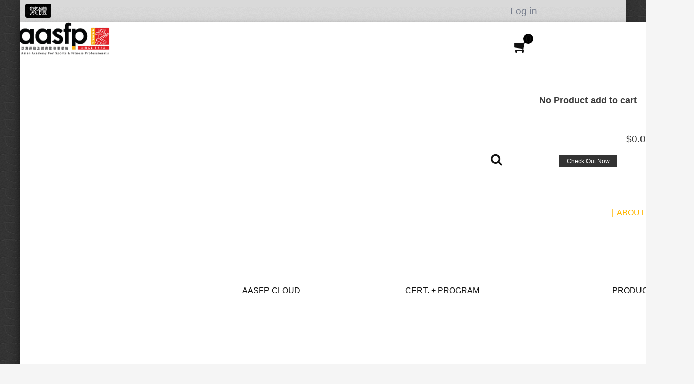

--- FILE ---
content_type: text/html; charset=utf-8
request_url: https://aasfp.hk/index.php/en/about-aasfp/lecturer-team/275-ms-beatrice-lai
body_size: 14639
content:
<!DOCTYPE html>
<html prefix="og: http://ogp.me/ns#" lang="en-gb" dir="ltr" >
<head>
		<base href="https://aasfp.hk/index.php/en/about-aasfp/lecturer-team/275-ms-beatrice-lai" />
	<meta http-equiv="content-type" content="text/html; charset=utf-8" />
	<meta name="keywords" content="AASFP, AASFP, Asian Academy for Sports &amp; Fitness Professionals , physical fitness, private trainer, fitness trainer course, advanced fitness trainer course, fitness training, personal training, personal training in Hong Kong, 

亞洲運動及體適能專業學院, 體適能，私人教練, 體適能教練課程, 高級體適能教練課程, 國際專業資格證書, 多元體適能進修課程

亚洲运动及体适能专业学院, 体适能，私人教练, 体适能教练课程, 高级体适能教练课程, 国际专业资格證书, 多元体适能进修课程" />
	<meta name="viewport" content="width=device-width, initial-scale=1.0, minimum-scale=0.5, maximum-scale=2.5, user-scalable=no" />
	<meta name="apple-mobile-web-app-capable" content="yes" />
	<meta name="HandheldFriendly" content="true" />
	<meta name="description" content="亞洲運動及體適能專業學院(AASFP)於1992年成立至今，已在亞洲多個國家舉辦多項專業體適能培訓課程，為亞洲體適能行業培育了逾十萬名體適能專業教練。

亚洲运动及体适能专业学院(AASFP)於1992年成立至今，已在亚洲多个国家举办多项专业体适能培训课程，为亚洲体适能行业培育了逾十万名体适能专业教练。

Established in 1992,AASFP has designed and conducted a variety of education and training programs in many cities in Asia, and have nurtured over hundreds of thousands of fitness professionals." />
	<title>Lecturer Team</title>
	<link href="/templates/jv-structure/favicon.ico" rel="shortcut icon" type="image/vnd.microsoft.icon" />
	<link href="/templates/jv-structure/touch-icon-iphone.png" rel="apple-touch-icon-precomposed" />
	<link href="/templates/jv-structure/touch-icon-ipad.png" rel="apple-touch-icon-precomposed" sizes="72x72" />
	<link href="/templates/jv-structure/touch-icon-iphone4.png" rel="apple-touch-icon-precomposed" sizes="114x114" />
	<link href="/components/com_teamdisplay/css/memberDetails.css" rel="stylesheet" type="text/css" />
	<link href="/media/modals/css/bootstrap.min.css" rel="stylesheet" type="text/css" />
	<link href="/media/tooltips/css/style.min.css?v=6.0.3.p" rel="stylesheet" type="text/css" />
	<link href="/plugins/system/jvlibs/javascripts/jquery/bootstrap/css/bootstrap.min.css" rel="stylesheet" type="text/css" />
	<link href="https://aasfp.hk/components/com_jvss/assets/css/settings.css" rel="stylesheet" type="text/css" />
	<link href="https://aasfp.hk/modules/mod_jvajax_searchpro/assets/css/custom.css" rel="stylesheet" type="text/css" />
	<link href="/media/mod_languages/css/template.css" rel="stylesheet" type="text/css" />
	<link href="/modules/mod_bt_login/tmpl/css/style2.0.css" rel="stylesheet" type="text/css" />
	<link href="/media/jui/css/jquery.minicolors.css" rel="stylesheet" type="text/css" />
	<link href="https://fonts.googleapis.com/css?family=Montserrat:700,regular" rel="stylesheet" type="text/css" />
	<link href="/plugins/system/jvframework/framework/extensions/scrolling/assets/animate.css" rel="stylesheet" type="text/css" />
	<link href="/plugins/system/jvframework/framework/extensions/jscustom/assets/css/owl.carousel_1.3.3.css" rel="stylesheet" type="text/css" />
	<link href="/templates/jv-structure/fonts/fontawesome/css/font-awesome.min.css" rel="stylesheet" type="text/css" />
	<link href="/templates/jv-structure/css/update.css" rel="stylesheet" type="text/css" />
	<link href="/plugins/system/jvframework/framework/extensions/typo/assets/css/typo.css" rel="stylesheet" type="text/css" />
	<link href="/plugins/system/jvframework/framework/basethemes/css/icomoon.css" rel="stylesheet" type="text/css" />
	<link href="/plugins/system/jvframework/framework/basethemes/css/core-template.css" rel="stylesheet" type="text/css" />
	<link href="/templates/jv-structure/css/menu-touch.css" rel="stylesheet" type="text/css" media="screen and (max-width: 992px)" />
	<link href="/plugins/system/jvframework/framework/basethemes/css/k2.css" rel="stylesheet" type="text/css" />
	<link href="/templates/jv-structure/css/template.css" rel="stylesheet" type="text/css" />
	<link href="/templates/jv-structure/css/responsive.css" rel="stylesheet" type="text/css" />
	<link href="/templates/jv-structure/css/custom.css" rel="stylesheet" type="text/css" />
	<link href="/templates/jv-structure/css/colors/custom/style.css" rel="stylesheet" type="text/css" />
	<style type="text/css">

 .rl_tooltips-link {border-bottom: 1px dashed #cccccc;} .rl_tooltips.popover {max-width: 400px;z-index: 10000;} 

  @media(max-width:992px){
    .headroom--not-top{
        -webkit-transform: none;
        -moz-transform: none;
        -ms-transform: none;
        -o-transform: nonex;
        transform: none;
    }
    .jv-module.logo{
      line-height:63px;
      top:0;
    }
    #block-header {
      margin-bottom: 0px;
    }
    .jv-module.extra-info-homepage2 {
      padding: 0;
    } 
    .flag-home-page-4 .headroom{
        background:#1B273D;
    }
    .homepage-5{
      position: fixed;
      top: 0;
      z-index: 999;
      width: 100%;
      padding:0;
    }
    .homepage-5 div.position-menu-bottom-logo{
      padding-top:0;
    }
    .cart-search-position-2 > .custom > div .jv-ajax-cart--toolbar-icon,
    .cart-search-position-2 > .custom > div i{
      color:#000;
    }
  }

  @media(min-width:993px){
    .headroom--not-top #block-mainnav .jv-module ul.fxmenu, 
    .headroom--not-top .jv-module.logo,
    .headroom--not-top .jv-ajaxsearchpro--icon,
    .headroom--not-top .jv-ajax-cart--dropdown,.flag-home-page-4 .headroom--not-top .position-search .jv-ajaxsearchpro--icon
    {
            line-height: 65px;
            -webkit-transition: none;
            -moz-transition: none;
            -ms-transition: none;
            -o-transition: nonex;
            transition: none;
        }
   .headroom--not-top .jv-ajaxsearchpro--wrapper-input{
        top:65px;
        }    
    #block-header {
       position: relative !important;
    }
  }




input.jv-ajaxsearchpro--input[type="text"]{
    background:url(https://aasfp.hk/modules/mod_jvajax_searchpro/assets/images/search_button/magnifier_normal_large.png) 10px center no-repeat;
}
.jv-ajaxsearchpro--loading{
    background:url(https://aasfp.hk/modules/mod_jvajax_searchpro/assets/images/loaders/brokencicle.gif) 98% center no-repeat;
}
body{font-family: 'Montserrat',  serif;}
	</style>
	<script src="/media/system/js/mootools-core.js" type="text/javascript"></script>
	<script src="/media/system/js/core.js" type="text/javascript"></script>
	<script src="/media/jui/js/jquery.min.js" type="text/javascript"></script>
	<script src="/media/jui/js/jquery-noconflict.js" type="text/javascript"></script>
	<script src="/media/jui/js/jquery-migrate.min.js" type="text/javascript"></script>
	<script src="/components/com_k2/js/k2.js?v2.6.9&amp;sitepath=/" type="text/javascript"></script>
	<script src="/components/com_teamdisplay/js/initialize.js" type="text/javascript"></script>
	<script src="/plugins/system/jvlibs/javascripts/jquery/bootstrap/bootstrap.js" type="text/javascript"></script>
	<script src="/plugins/system/jvlibs/javascripts/jquery/bootstrap/bootstrap.mootools-fix.js" type="text/javascript"></script>
	<script src="/media/modals/js/jquery.touchSwipe.min.js" type="text/javascript"></script>
	<script src="/media/modals/js/jquery.colorbox-min.js" type="text/javascript"></script>
	<script src="/media/modals/js/script.min.js?v=9.7.1.p" type="text/javascript"></script>
	<script src="/media/tooltips/js/script.min.js?v=6.0.3.p" type="text/javascript"></script>
	<script src="/media/system/js/mootools-more.js" type="text/javascript"></script>
	<script src="https://aasfp.hk/components/com_jvss/assets/js/jquery.themepunch.tools.min.js" type="text/javascript"></script>
	<script src="https://aasfp.hk/components/com_jvss/assets/js/jquery.themepunch.revolution.min.js" type="text/javascript"></script>
	<script src="https://aasfp.hk/modules/mod_jvajax_searchpro/assets/js/json2.js" type="text/javascript"></script>
	<script src="https://aasfp.hk/modules/mod_jvajax_searchpro/assets/js/jscustom.js" type="text/javascript"></script>
	<script src="/modules/mod_virtuemart_carte/assets/js/update_cart.js?vmver=9194" type="text/javascript"></script>
	<script src="/modules/mod_bt_login/tmpl/js/jquery.simplemodal.js" type="text/javascript"></script>
	<script src="/modules/mod_bt_login/tmpl/js/default.js" type="text/javascript"></script>
	<script src="/media/jui/js/jquery.minicolors.min.js" type="text/javascript"></script>
	<script src="/plugins/system/jvlibs/javascripts/jquery/plugins/jquery.imagesloaded.js" type="text/javascript"></script>
	<script src="/plugins/system/jvframework/framework/extensions/menu/assets/site/js/menu.js" type="text/javascript"></script>
	<script src="/plugins/system/jvframework/framework/extensions/scrolling/assets/scrollingeffect.js" type="text/javascript"></script>
	<script src="/plugins/system/jvframework/framework/extensions/scrolling/assets/jquery.easypiechart.min.js" type="text/javascript"></script>
	<script src="/plugins/system/jvframework/framework/extensions/jscustom/assets/js/owl.carousel.min_1.3.3.js" type="text/javascript"></script>
	<script src="/templates/jv-structure/js/owl.carouselv131.rtl/owl.carousel.js" type="text/javascript"></script>
	<script src="/templates/jv-structure/js/jquery.hoverdir.js" type="text/javascript"></script>
	<script src="/templates/jv-structure/js/jquery.stellar.min.js" type="text/javascript"></script>
	<script src="/templates/jv-structure/js/headroom/headroom.min.js" type="text/javascript"></script>
	<script src="/templates/jv-structure/js/headroom/jQuery.headroom.min.js" type="text/javascript"></script>
	<script src="/templates/jv-structure/js/SmoothScroll.js" type="text/javascript"></script>
	<script src="/templates/jv-structure/js/masonry.pkgd.min.js" type="text/javascript"></script>
	<script src="/templates/jv-structure/js/script.js" type="text/javascript"></script>
	<script src="/plugins/system/jvframework/framework/basethemes/js/jv.js" type="text/javascript"></script>
	<script type="text/javascript">

 var rl_modals_options = {"class":"modal_link","defaults":{"opacity":"0.8","maxWidth":"95%","maxHeight":"95%","fixed":"1","current":"{current} \/ {total}","previous":"previous","next":"next","close":"close","xhrError":"This content failed to load.","imgError":"This image failed to load."},"auto_correct_size":1,"auto_correct_size_delay":0,"disable_background_scrolling":0,"disable_on_mobile":0,"disable_on_mobile_splash":1,"mobile_max_width":767,"open_by_url":null}; 

 var tooltips_timeout = 3000; var tooltips_delay_hide = 250; var delay_hide_touchscreen = 3000; var tooltips_use_auto_positioning = 1; var tooltips_fallback_position = 'bottom'; 

      jQuery(function($) {
        $(window).on("resize", function () {
            if ( JVMenu.getViewport("x") > 992) {
              $(".headroom,.footer-group").css("position", "relative"); 
              $("#mainsite").css("padding-bottom", $(".footer-group").outerHeight()-534);  
              if ($(".homepage-5").length > 0) 
              {
                $("#block-slide").css("padding-top", 0);
              }
              else{             	
                $("#block-slide").css("padding-top", $("#block-panel").outerHeight()  + $("#block-mainnav ul.fxmenu").outerHeight() -38 );
              }
              $("#block-search").append( $("#block-header > .container > .position-search") );
              $(".panelfull-search").append( $("#block-header > .container > .cart-search-position-2") );
              $("#block-header").css("margin-top", 0);
            }
            else{
              $("#block-slide").css("padding-top", 0);
              $("#mainsite").css("padding-bottom", 0);
              $(".headroom,.footer-group").css("position", "relative");
              $("#block-search > .position-search").insertAfter( "#block-header > .container > .flexMenuToggle" );
              $(".panelfull-search > .cart-search-position-2").insertAfter( "#block-header > .container > .flexMenuToggle" );
          
            }

        }).trigger("resize");

       $(window).on("load", function () {
          $(window).trigger("resize");
        });
      });
  jQuery(document).ready(function()
				{
					jQuery('.hasTooltip').tooltip({"html": true,"container": "body"});
				});
	jQuery(function($) {
        var c = (function(p){ 
            return p || {} ;
        })({"delay":9000,"shuffle":"off","touchenabled":"on","drag_block_vertical":0,"swipe_min_touches":1,"autoHeight":"off","dottedOverlay":"none","forceFullWidth":"on","fullScreenAlignForce":"off","fullScreenOffset":"","fullScreenOffsetContainer":"","hideAllCaptionAtLimit":0,"hideArrowsOnMobile":"off","hideBulletsOnMobile":"off","hideSliderAtLimit":0,"hideNavDelayOnMobile":1500,"hideThumbs":200,"hideThumbsOnMobile":"off","hideThumbsUnderResoluition":0,"hideTimerBar":"top","keyboardNavigation":"off","minFullScreenHeight":"","minHeight":0,"navigationArrows":"solo","navigationHAlign":"center","navigationHOffset":0,"navigationStyle":"round","navigationType":"bullet","navigationVAlign":"bottom","navigationVOffset":20,"nextSlideOnWindowFocus":"off","onHoverStop":"on","parallax":"off","parallaxBgFreeze":"off","parallaxDisableOnMobile":"off","shadow":0,"soloArrowLeftHOffset":20,"soloArrowLeftHalign":"left","soloArrowLeftVOffset":0,"soloArrowLeftValign":"center","soloArrowRightHOffset":20,"soloArrowRightHalign":"right","soloArrowRightVOffset":0,"soloArrowRightValign":"center","spinner":"spinner0","startDelay":0,"startwidth":960,"startheight":350,"stopLoop":"off","stopAfterLoops":-1,"stopAtSlide":-1,"swipe_treshold":75,"thumbAmount":5,"thumbHeight":50,"thumbWidth":"100","startWithSlide":0,"fullWidth":"on","fullScreen":"off","isJoomla":1,"simplifyAll":"off","swipe_threshold":0.7,"hideThumbsUnderResolution":0,"hideCaptionAtLimit":0});
		$('#rev_sliderd490d7b4576290fa60eb31b5fc917ad1').revolution(c);
	});
window.setInterval(function(){var r;try{r=window.XMLHttpRequest?new XMLHttpRequest():new ActiveXObject("Microsoft.XMLHTTP")}catch(e){}if(r){r.open("GET","/index.php?option=com_ajax&format=json",true);r.send(null)}},300000);
				jQuery(document).ready(function (){
					jQuery('.minicolors').each(function() {
						jQuery(this).minicolors({
							control: jQuery(this).attr('data-control') || 'hue',
							format: jQuery(this).attr('data-validate') === 'color'
								? 'hex'
								: (jQuery(this).attr('data-format') === 'rgba'
									? 'rgb'
									: jQuery(this).attr('data-format'))
								|| 'hex',
							keywords: jQuery(this).attr('data-keywords') || '',
							opacity: jQuery(this).attr('data-format') === 'rgba' ? true : false || false,
							position: jQuery(this).attr('data-position') || 'default',
							theme: 'bootstrap'
						});
					});
				});
			
            jQuery(function(){
                new JVMenu('#fxmenu1',{
                    main: {
                        delay: 300,
                        duration: 300,
                        effect: 'fade',
                        easing: 'linear'
                    },
                    sub: {
                        delay: 300,
                        duration: 300,
                        effect: 'slide',
                        easing: 'linear'
                    },
                    responsive: 992
                });
            })
         jQuery(function($){ $.each([{"selector":".title-module,.view-virtuemart .category,.view-virtuemart .product,.ItemView,.jvcontact--form,.jvcontact--information,.itemContainer,.vendor-store-desc,.category-view .category,.listing-view .vm-col,.jvlastestnews-items-item,.logo,#fxmenu1,.position-search > div,.find-project-menu > li,.who-we-are .custom .row > div,.testimonials","duration":"1000","delay":"100","offset":"50","iteration":"1","effect":"fadeIn","mobile":"","groupDelay":"0","groupPoint":"","groupDesc":""},{"selector":".sidebar .jvlastestnews-items-item,.sidebar .vmproductItem,.sidebar .search_pro,.sidebar li,.panel","duration":"1000","delay":"0","offset":"100","iteration":"1","effect":"fadeInUp","mobile":"","groupDelay":"150","groupPoint":"","groupDesc":""},{"selector":".block-panel","duration":"1000","delay":"0","offset":"10","iteration":"1","effect":"fadeIn","mobile":"","groupDelay":"0","groupPoint":"","groupDesc":""}],function(){this.effect = this.effect.toString(); new JVScrolling(this);});});jQuery(function(){new JVTop();});jQuery(function($){    $('').hide().imagesLoaded(function(){ $(this).show().owlCarousel();}); $('').hide().imagesLoaded(function(){ $(this).show().owlCarousel();}); });
	</script>
	<meta property="og:image" content="https://www.aasfp.hk/images/DontDelete/20180807_AASFP-Since-1992-Logo.jpeg" />


<!--[if lt IE 9]>
<script src="/plugins/system/jvframework/framework/basethemes/js/html5shiv.js" type="text/javascript"></script>
<script src="/plugins/system/jvframework/framework/basethemes/js/respond.src.js" type="text/javascript"></script>
<![endif]-->



 





	        <!-- Global site tag (gtag.js) - Google Analytics -->
<script async src='https://www.googletagmanager.com/gtag/js?id=UA-163400152-1'></script>
<script>
	        window.dataLayer = window.dataLayer || [];
  function gtag(){dataLayer.push(arguments);}
  gtag('js', new Date());

  gtag('config', 'UA-163400152-1');
</script> 
<!-- //End Global Google Analytics Site Tag Plugin by PB Web Development -->


</head>
<body class="layout-default ltr inner_page body-bg-7 body-framed custom">
        
        <div id="switcher">
            <div class="switcher-wrapper">
                <a href="javascript:void(0)" class="show-switcher-icon" id="button-switch"></a>
                
                <div class="position position-demo">
<script type="text/javascript">
(function($){
	$(document).ready(function(){
		$item1 = $('body');
		$('#demo-list-bg,#demo-list-box').each(function(){
			var $btns = $(this).find('a').click(function(){
				$item1
					.removeClass($btns.filter('.active').removeClass('active').data('value'))
					.addClass($(this).addClass('active').data('value'));
			});
		});
		
		$('#demo-fonts').find('select').each(function(){
			var 
				select = $(this).change(function(){
					$item1.attr('demofont-' + name,select.val());
				}),
				name = select.data('assign')
			;
		});

		//////////////////////////// switcher 
		$switcher = $('#switcher')
		$('.show-switcher-icon').click(function(){
			if($switcher.hasClass('show-switcher')){
				$switcher.removeClass('show-switcher');
			}else{
				$switcher.addClass('show-switcher');
			}
		});	
		
		// change color
		var oCtrlColor = $('.themecolor-color').data('minicolorsSettings');
		!oCtrlColor || (function(ctrl, target){
			ctrl.change = function(c){
				target.css({backgroundColor: c});
			};
		})(oCtrlColor, $item1);
	
	});	

})(jQuery);		

</script>
<ul class="switcher">
    <li class="switcher-box ">
        <h5>Layout Style</h5>
        <ul class="demo-list-box" id="demo-list-box">
                                    
                <li><a  class=" wide-style" data-value="body-wide" href="javascript:void(0)">Wide</a></li>

                  
            
                                    
                <li><a  class=" boxed-style" data-value="body-boxed" href="javascript:void(0)">Boxed</a></li>

                  
            
                                    
                <li><a  class="active  framed-style" data-value="body-framed" href="javascript:void(0)">Framed</a></li>

                  
            
                                    
                <li><a  class=" rounded-style" data-value="body-rounded" href="javascript:void(0)">Rounded</a></li>

                  
            
                        
        </ul>      

    </li>
    <li class="switcher-box">
        <h5>
                    Texture for Boxed, Framed, Rounded Layout Background</h5>
		<p class="bgcolor">
		<input type="text" class="minicolors themecolor-color" placeholder="" value="" />
		</p>
        <ul class="demo-list-bg" id="demo-list-bg">
                                        <li><a class=" body-bg-0" data-value="body-bg-0" href="javascript:void(0)"></a></li>
                                        <li><a class=" body-bg-1" data-value="body-bg-1" href="javascript:void(0)"></a></li>
                                        <li><a class=" body-bg-10" data-value="body-bg-10" href="javascript:void(0)"></a></li>
                                        <li><a class=" body-bg-11" data-value="body-bg-11" href="javascript:void(0)"></a></li>
                                        <li><a class=" body-bg-12" data-value="body-bg-12" href="javascript:void(0)"></a></li>
                                        <li><a class=" body-bg-13" data-value="body-bg-13" href="javascript:void(0)"></a></li>
                                        <li><a class=" body-bg-14" data-value="body-bg-14" href="javascript:void(0)"></a></li>
                                        <li><a class=" body-bg-15" data-value="body-bg-15" href="javascript:void(0)"></a></li>
                                        <li><a class=" body-bg-16" data-value="body-bg-16" href="javascript:void(0)"></a></li>
                                        <li><a class=" body-bg-17" data-value="body-bg-17" href="javascript:void(0)"></a></li>
                                        <li><a class=" body-bg-18" data-value="body-bg-18" href="javascript:void(0)"></a></li>
                                        <li><a class=" body-bg-19" data-value="body-bg-19" href="javascript:void(0)"></a></li>
                                        <li><a class=" body-bg-2" data-value="body-bg-2" href="javascript:void(0)"></a></li>
                                        <li><a class=" body-bg-20" data-value="body-bg-20" href="javascript:void(0)"></a></li>
                                        <li><a class=" body-bg-21" data-value="body-bg-21" href="javascript:void(0)"></a></li>
                                        <li><a class=" body-bg-22" data-value="body-bg-22" href="javascript:void(0)"></a></li>
                                        <li><a class=" body-bg-23" data-value="body-bg-23" href="javascript:void(0)"></a></li>
                                        <li><a class=" body-bg-24" data-value="body-bg-24" href="javascript:void(0)"></a></li>
                                        <li><a class=" body-bg-3" data-value="body-bg-3" href="javascript:void(0)"></a></li>
                                        <li><a class=" body-bg-4" data-value="body-bg-4" href="javascript:void(0)"></a></li>
                                        <li><a class=" body-bg-5" data-value="body-bg-5" href="javascript:void(0)"></a></li>
                                        <li><a class=" body-bg-6" data-value="body-bg-6" href="javascript:void(0)"></a></li>
                                        <li><a class="active  body-bg-7" data-value="body-bg-7" href="javascript:void(0)"></a></li>
                                        <li><a class=" body-bg-8" data-value="body-bg-8" href="javascript:void(0)"></a></li>
                                        <li><a class=" body-bg-9" data-value="body-bg-9" href="javascript:void(0)"></a></li>
                    </ul>
    </li>
    <li class="switcher-box selectbox" id="demo-fonts">
        <h5>Font</h5>

    <ul>
    	<li>
            <p class="font-body">Body:</p>
            <select data-assign="body">
                <option value="f1">Open Sans</option>
                <option value="f2">Oswald</option>
                <option value="f3">Lato</option>
                <option value="f4">Raleway</option>
                <option value="f5">Source Sans Pro</option>
                <option value="f6">PT Sans</option>
                <option value="f7">Droid Serif</option>
                </select>    
        </li>
        <li>
            <p class="font-body">Menu:</p>
            <select data-assign="menu">
                <option value="f1">Oswald</option>
                <option value="f2">Open Sans</option>
                <option value="f3">Lato</option>
                <option value="f4">Raleway</option>
                <option value="f5">Source Sans Pro</option>
                <option value="f6">PT Sans</option>
                <option value="f7">Droid Serif</option>
                </select>    
        </li>
        <li>
            <p class="font-header">Title:</p>
            <select data-assign="header">
                <option value="f1">Oswald</option>
                <option value="f2">Open Sans</option>
                <option value="f3">Lato</option>
                <option value="f4">Raleway</option>
                <option value="f5">Source Sans Pro</option>
                <option value="f6">PT Sans</option>
                <option value="f7">Droid Serif</option>
                </select>    
        </li>    
    </ul>

       



        



       

        <p class="font-note">* Fonts are used to example. You able to use 600+ google web fonts in the backend.</p>
    </li>
</ul></div>
            </div>
        </div> 
     


	<div id="wrapper" class="">
        <div id="mainsite">
            <span class="flexMenuToggle" ></span> 
                <div class="headroom">
          <div class="block-panel-wrapper">
        <!--Block top-->
                	<section id="block-panel">
            	<div class="container">
            		<div class="block blockequalize equal-column  row">
<div class="col-md-7 col-sm-7"><div class="position position-panel-2">
		<div class="jv-module module lang information information-top information-top8  pull-left btn-black ">
		        


        
        <div class="contentmod clearfix">
			<div class="mod-languages lang information information-top information-top8  pull-left btn-black ">

	<ul class="lang-inline">
						<li class="" dir="ltr">
			<a href="/index.php/hk/about-aasfp/lecturer-team">
							繁體						</a>
			</li>
							</ul>

</div>
         </div>   
		</div>
	</div></div><div class="col-md-5 col-sm-5"><div class="position position-panel-3">
		<div class="jv-module module pull-right">
		        


        
        <div class="contentmod clearfix">
			<div id="btl">
	<!-- Panel top -->	
	<div class="btl-panel">
					<!-- Login button -->
						<span id="btl-panel-login" class="btl-modal">Log in</span>
						<!-- Registration button -->
						
			
			</div>
	<!-- content dropdown/modal box -->
	<div id="btl-content">
			
		<!-- Form login -->	
		<div id="btl-content-login" class="btl-content-block">
						
			<!-- if not integrated any component -->
							<h3>Log in</h3>
				<div id="btl-wrap-module"><div class="login-mod-custom">

<form action="/index.php/en/about-aasfp/lecturer-team" method="post" id="login-form" class="login-form form-inline">
    <div class="userdata">
    
	<div class="rowform">
        <label id="username-lbl" for="modlgn-username" class="required" aria-invalid="false"><span class="rl_tooltips-link nn_tooltips-link hover top" data-toggle="popover" data-html="true" data-template="&lt;div class=&quot;popover rl_tooltips nn_tooltips notitle&quot;&gt;&lt;div class=&quot;arrow&quot;&gt;&lt;/div&gt;&lt;div class=&quot;popover-inner&quot;&gt;&lt;h3 class=&quot;popover-title&quot;&gt;&lt;/h3&gt;&lt;div class=&quot;popover-content&quot;&gt;&lt;p&gt;&lt;/p&gt;&lt;/div&gt;&lt;/div&gt;&lt;/div&gt;" data-placement="top" data-content="(New register : Z + mobile no.) " title="">Username</span><span class="star">&nbsp;*</span></label>        <div class="wrapinput lineinput"> 
		<input id="modlgn-username" type="text" name="username"  tabindex="0" size="25" placeholder="Username" />
		</div>
      </div>
	
	
        	
	
	<div class="rowform">
        <label id="password-lbl" for="modlgn-passwd" class="required" aria-invalid="false"><span class="rl_tooltips-link nn_tooltips-link hover top" data-toggle="popover" data-html="true" data-template="&lt;div class=&quot;popover rl_tooltips nn_tooltips notitle&quot;&gt;&lt;div class=&quot;arrow&quot;&gt;&lt;/div&gt;&lt;div class=&quot;popover-inner&quot;&gt;&lt;h3 class=&quot;popover-title&quot;&gt;&lt;/h3&gt;&lt;div class=&quot;popover-content&quot;&gt;&lt;p&gt;&lt;/p&gt;&lt;/div&gt;&lt;/div&gt;&lt;/div&gt;" data-placement="top" data-content="First 4 digits of your HKID No. (e.g. A123)" title="">Password</span><span class="star">&nbsp;*</span></label>        
		<div class="wrapinput lineinput">
		  <input id="modlgn-passwd" type="password" name="password"  tabindex="0" size="25" placeholder="Password" />
	
		 </div>
      </div>
	  
	  

        	
	<div class="rowform rememberme">
		<label></label>
        <div class="wrapinput">
		   <input id="modlgn-remember" type="checkbox" name="remember" class="inputbox checkbox" value="yes"/> 
          <label for="modlgn-remember">Remember Me</label>
        </div>
      </div>
	  

    	
	<div class="rowform">
		<label></label>
	  <button type="submit" tabindex="0" name="Submit" class="button-green upp">Log in</button>     
      </div>
	  
	  
    <div id="form-login-submit" class="control-group">
     
    </div>
    			
			<div class="rowform">
			<label></label>
			<ul class="Unordered">
				<li><a class="c-pointer" href="/index.php/en/sign-in-register?view=reset"> Forgot your password?</a></li> 
				<li><a class="c-pointer" href="/index.php/en/sign-in-register?view=remind"> Forgot your username?</a></li> 
				<li><a class="c-pointer" href="/index.php/en/sign-in-register?view=registration"> Create an account</a></li> 
    
			</ul>
			</div>
			
			
        <input type="hidden" name="option" value="com_users" />
    <input type="hidden" name="task" value="user.login" />
    <input type="hidden" name="return" value="aHR0cHM6Ly9hYXNmcC5oay9pbmRleC5waHAvZW4vYWJvdXQtYWFzZnAvbGVjdHVyZXItdGVhbS8yNzUtbXMtYmVhdHJpY2UtbGFp" />
    <input type="hidden" name="611a62efe64a315a6a799f4fa7b94794" value="1" /> </div>
  </form>

</div></div>
							
		</div>
		
					
		<div id="btl-content-registration" class="btl-content-block">			
			<!-- if not integrated any component -->
							<input type="hidden" name="integrated" value="/index.php/en/sign-in-register?view=registration" value="no" id="btl-integrated"/>		
					</div>
						
				
	</div>
	<div class="clear"></div>
</div>

<script type="text/javascript">
/*<![CDATA[*/
var btlOpt = 
{
	BT_AJAX					:'https://aasfp.hk/index.php/en/about-aasfp/lecturer-team/275-ms-beatrice-lai',
	BT_RETURN				:'/index.php/en/about-aasfp/lecturer-team/275-ms-beatrice-lai',
	RECAPTCHA				:'2',
	LOGIN_TAGS				:'',
	REGISTER_TAGS			:'',
	EFFECT					:'btl-modal',
	ALIGN					:'right',
	BG_COLOR				:'#000000',
	MOUSE_EVENT				:'click',
	TEXT_COLOR				:'#FFFFFF',
	MESSAGES 				: {
		E_LOGIN_AUTHENTICATE 		: 'Username and password do not match or you do not have an account yet.',
		REQUIRED_NAME				: 'Please enter your name!',
		REQUIRED_USERNAME			: 'Please enter your username!',
		REQUIRED_PASSWORD			: 'Please enter your password!',
		REQUIRED_VERIFY_PASSWORD	: 'Please re-enter your password!',
		PASSWORD_NOT_MATCH			: 'Password does not match the verify password!',
		REQUIRED_EMAIL				: 'Please enter your email!',
		EMAIL_INVALID				: 'Please enter a valid email!',
		REQUIRED_VERIFY_EMAIL		: 'Please re-enter your email!',
		EMAIL_NOT_MATCH				: 'Email does not match the verify email!',
		CAPTCHA_REQUIRED			: 'Please enter captcha key'
	}
}
if(btlOpt.ALIGN == "center"){
	BTLJ(".btl-panel").css('textAlign','center');
}else{
	BTLJ(".btl-panel").css('float',btlOpt.ALIGN);
}
BTLJ("input.btl-buttonsubmit,button.btl-buttonsubmit").css({"color":btlOpt.TEXT_COLOR,"background":btlOpt.BG_COLOR});
BTLJ("#btl .btl-panel > span").css({"color":btlOpt.TEXT_COLOR,"background-color":btlOpt.BG_COLOR,"border":btlOpt.TEXT_COLOR});
/*]]>*/
</script>

         </div>   
		</div>
	</div></div></div>
                </div>
            </section>
                <!--/Block top-->

        <!--Block top-->
                <!--/Block top-->
    </div>


    <!--Block Header -->
        <header id="block-header">
        	<div class="container ">
                <a class="flexMenuToggle" href="JavaScript:void(0);" ><span></span><span></span><span></span></a>
                <div class="position position-logo">
		<div class="jv-module module logo logo-homepage-1 logo25">
		        


        
        <div class="contentmod clearfix">
			
    <div class="custom" >
        <p><a href="/index.php/hk/" rel="alternate"><img style="margin-top: 5px; margin-left: 20px;" src="/images/DontDelete/new_AASFP_logo_h80.png" width="75%" /></a></p>    </div>	


         </div>   
		</div>
	</div>				<a id="logo" class="logo-bg" href="/" title="aasfp.hk">				
								</a>
		
                
            </div>
    </header>

    <!--/Block Header-->

    <!--Block Mainnav-->
    <div class="block-menu-search">
        <div class="container">
                                                <section id="block-search">
                            <div class="position position-search">

<div>		<div class="moduletable">
						<div id="jv-ajaxsearchpro--419" class="jv-ajaxsearchpro">
    <form id="jvajax-search-419" class="jv-ajaxsearchpro--form" onsubmit="return false" method="POST" name="jv-ajaxsearch">
        <span class="jv-ajaxsearchpro--icon"><i class="fa fa-search"></i></span>
        <div class="jv-ajaxsearchpro--wrapper">
            <div class="jv-ajaxsearchpro--wrapper-input">
                <span class="jv-ajaxsearchpro--loading" id="jv-loading-419">
                    <img alt="loading" src="https://aasfp.hk/modules/mod_jvajax_searchpro/assets/images/loaders/brokencicle.gif" />
                </span>
                <input placeholder="Search/搜尋/搜寻" data-module="419" class="jv-ajaxsearchpro--input" id="jvsearch-area419" type="text" autocomplete="off" value="" name="jvsearch" />
            </div>
        </div>
        
    </form>

<div id="jvAjaxSearchResults419" class="jv-ajaxsearchpro--result"></div>
</div>
<script>
    
    jQuery(function($){
        var jvform = $('#jv-ajaxsearchpro--419');
        var lastKeyUp = 0,lastVal = '',input = jvform.find('input.jv-ajaxsearchpro--input'),interval;
        
        jvform.keypress(function(e){
        	if(e.which == 13){
        		var val = input.val();
                if(val === lastVal) return;
                lastVal = val;
                jvAjaxSearch.search($(input),'en-GB');
        	}
        });
    })

</script>		</div>
	</div>
<div>		<div class="moduletable">
						
<!-- Virtuemart 2 Ajax Card -->
<div class="jv-ajax-cart vmCartModule " id="vmCartModule">
    
         
        <div class="jv-ajax-cart--dropdown dropdown">
            <span class="jv-ajax-cart--dropdown-toolbar" data-toggle="dropdown" aria-haspopup="true" role="button" aria-expanded="false">
                <span class="jv-ajax-cart--toolbar-icon fa fa-shopping-cart fa-flip-horizontal"></span>
                <span class="jv-ajax-cart--toolbar-totalproduct">0</span>
                <span class="jv-ajax-cart--toolbar-totalbill"> - $0.00</span>
            </span>
            <div class="jv-ajax-cart--dropdown-content dropdown-menu dropdown-menu-right" role="menu">
                <ul class="jv-ajax-cart--items">
                                 <li class="no-product">No Product add to cart</li>
                                                                                    
                </ul>
                
                <div class="jv-ajax-cart--footer">
                    <div class="jv-ajax-cart--footer-bill">
                        <span class="jv-ajax-cart--footer-tax">$0.00</span>
                    </div>
                    <div class="jv-ajax-cart--footer-toolbar">
                        <span class="jv-ajax-cart--footer-showcart btn btn-primary"><a style ="float:right;" href="/index.php/en/shopping-cart/cart" rel="nofollow" >Check Out Now</a></span>
                    <!--span class="jv-ajax-cart--footer-checkout btn btn-primary"><a href="/index.php/en/shopping-cart/cart">Check Out Now</a></span-->
                    </div>    
                    
                </div>                                        
              
            </div>
        </div>
        
                
	    <div class="payments_signin_button"></div>
        
        <noscript>
        Please wait        </noscript>                                     
</div>

		</div>
	</div>

</div>
                    </section >
                                                    <section id="block-mainnav">
                            <div class="position position-menu">
		<div class="jv-module module_menu menu-homepage-1">
		        


        
        <div class="contentmod clearfix">
			<ul id="fxmenu1" class="menu fxmenu cssmenu  dropmenu"><li  id='fx-item792' class='fx-item1 level1 hasChild cols6 fxsubmenu active'>
<span class="iconsubmenu"></span><span data-hover="About Us" class="separator level1  fx-item851" ><span class='fx-title'>About Us</span></span>
<div class='fx-subitem fxcolumns  cols6 '><div class='insubitem  clearfix'>
<ul class='clearfix'><li  id='fx-item874' class='level2   fxsubmenu fxcolumn column1 first'>
<a  href='/index.php/en/' data-hover="Home" class="levelsub level2" ><span class='fx-title'>Home</span></a>
</li>
<li  id='fx-item851' class='level2   fxsubmenu fxcolumn column2'>
<a  href='/index.php/en/about-aasfp/introduction' data-hover="Introduction" class="levelsub level2" ><span class='fx-title'>Introduction</span></a>
</li>
<li  id='fx-item1694' class='level2   fxsubmenu active fxcolumn column3'>
<a  href='/index.php/en/about-aasfp/lecturer-team' data-hover="Lecturer Team" class="levelsub level2" ><span class='fx-title'>Lecturer Team</span></a>
</li>
<li  id='fx-item854' class='level2   fxsubmenu fxcolumn column4'>
<a  href='/index.php/en/about-aasfp/accreditation' data-hover="Accreditation" class="levelsub level2" ><span class='fx-title'>Accreditation</span></a>
</li>
<li  id='fx-item893' class='level2   fxsubmenu fxcolumn column5'>
<a  href='/index.php/en/about-aasfp/how-to-be-a-certified-trainer' data-hover="How to Be a Certified Trainer " class="levelsub level2" ><span class='fx-title'>How to Be a Certified Trainer </span></a>
</li>
<li  id='fx-item896' class='level2   fxsubmenu fxcolumn column6'>
<a  href='/index.php/en/about-aasfp/maintain-your-certification' data-hover="How to Maintain your Certification" class="levelsub level2" ><span class='fx-title'>How to Maintain your Certification</span></a>
</li>
<li  id='fx-item1236' class='level2   fxsubmenu fxcolumn column7 first'>
<a  href='/index.php/en/about-aasfp/find-an-atn-certified-trainer' data-hover="Find an ATN certified trainer" class="levelsub level2" ><span class='fx-title'>Find an ATN certified trainer</span></a>
</li>
<li  id='fx-item1318' class='level2   fxsubmenu fxcolumn column8'>
<a  href='/index.php/en/about-aasfp/be-our-aasfp-alumni' data-hover="AASFP Alumni, A-Point, PT-Card, Insurance" class="levelsub level2" ><span class='fx-title'>AASFP Alumni, A-Point, PT-Card, Insurance</span></a>
</li>
<li  id='fx-item899' class='level2   fxsubmenu fxcolumn column9'>
<a  href='/index.php/en/about-aasfp/contact-us' data-hover="Contact Us" class="levelsub level2" ><span class='fx-title'>Contact Us</span></a>
</li></ul>
</div></div>
</li>
<li  id='fx-item1417' class='fx-item2 level1 hasChild cols6 fxsubmenu'>
<span class="iconsubmenu"></span><span data-hover="AASFP Cloud" class="separator level1" ><span class='fx-title'>AASFP Cloud</span></span>
<div class='fx-subitem fxcolumns  cols6 '><div class='insubitem  clearfix'>
<ul class='clearfix'><li  id='fx-item1729' class='level2   fxsubmenu fxcolumn column1 first'>
<a  href='/index.php/en/aasfp-cloud/about-aasfp-cloud' data-hover="About AASFP Cloud" class="levelsub level2" ><span class='fx-title'>About AASFP Cloud</span></a>
</li>
<li  id='fx-item1496' class='level2   fxsubmenu fxcolumn column2'>
<a  href='/index.php/en/aasfp-cloud/purchase-cloud-modules' data-hover="Purchase Cloud Modules" class="levelsub level2" ><span class='fx-title'>Purchase Cloud Modules</span></a>
</li>
<li style='width:220' id='fx-item1691' class='level2   fxsubmenu fxcolumn column3'>
<a  href='/index.php/en/aasfp-cloud/cloud-learning-guidelines' data-hover="Cloud learning guidelines" class="levelsub level2" ><span class='fx-title'>Cloud learning guidelines</span></a>
</li></ul>
</div></div>
</li>
<li  id='fx-item821' class='fx-item3 level1 hasChild cols6 fxsubmenu'>
<span class="iconsubmenu"></span><span data-hover="Cert. + Program" class="separator level1" ><span class='fx-title'>Cert. + Program</span></span>
<div class='fx-subitem fxcolumns  cols6 '><div class='insubitem  clearfix'>
<ul class='clearfix'><li  id='fx-item818' class='level2   fxsubmenu fxcolumn column1 first'>
<a  href='/index.php/en/certificate-program/instructor-certificate' data-hover="Instructor Cert." class="levelsub level2" ><span class='fx-title'>Instructor Cert.</span></a>
</li>
<li  id='fx-item824' class='level2   fxsubmenu fxcolumn column2'>
<a  href='/index.php/en/certificate-program/other-professional-certification' data-hover="Certificate Program" class="levelsub level2" ><span class='fx-title'>Certificate Program</span></a>
</li>
<li  id='fx-item836' class='level2   fxsubmenu fxcolumn column3'>
<a  href='/index.php/en/certificate-program/workshops' data-hover="Workshops" class="levelsub level2" ><span class='fx-title'>Workshops</span></a>
</li>
<li  id='fx-item830' class='level2   fxsubmenu fxcolumn column4'>
<a  href='/index.php/en/certificate-program/open-class-free' data-hover="Open Class (FREE) " class="levelsub level2" ><span class='fx-title'>Open Class (FREE) </span></a>
</li>
<li  id='fx-item1570' class='level2   fxsubmenu fxcolumn column5'>
<a  href='/index.php/en/certificate-program/study-pathway' data-hover="Study Pathway" class="levelsub level2" ><span class='fx-title'>Study Pathway</span></a>
</li>
<li  id='fx-item1614' class='level2   fxsubmenu fxcolumn column6'>
<a  href='/index.php/en/certificate-program/programs-result' data-hover="Programs Result" class="levelsub level2" ><span class='fx-title'>Programs Result</span></a>
</li>
<li  id='fx-item1683' class='level2   fxsubmenu fxcolumn column7 first'>
<a  href='/index.php/en/certificate-program/other-fees' data-hover="Other Fees" class="levelsub level2" ><span class='fx-title'>Other Fees</span></a>
</li></ul>
</div></div>
</li>
<li  id='fx-item839' class='fx-item4 level1 hasChild cols6 fxsubmenu'>
<span class="iconsubmenu"></span><span data-hover="Products" class="separator level1" ><span class='fx-title'>Products</span></span>
<div class='fx-subitem fxcolumns  cols6 '><div class='insubitem  clearfix'>
<ul class='clearfix'><li  id='fx-item1212' class='level2   fxsubmenu fxcolumn column1 first'>
<a  href='/index.php/en/products/muscle-functional-training' data-hover="Muscle &amp; Functional Training" class="levelsub level2" ><span class='fx-title'>Muscle &amp; Functional Training</span></a>
</li>
<li  id='fx-item1218' class='level2   fxsubmenu fxcolumn column2'>
<a  href='/index.php/en/products/pain-relieve-treatment' data-hover="Pain Relief &amp; Treatment" class="levelsub level2" ><span class='fx-title'>Pain Relief &amp; Treatment</span></a>
</li>
<li  id='fx-item1215' class='level2   fxsubmenu fxcolumn column3'>
<a  href='/index.php/en/products/stretching-rehabilitation' data-hover="Stretching &amp; Rehabilitation" class="levelsub level2" ><span class='fx-title'>Stretching &amp; Rehabilitation</span></a>
</li>
<li  id='fx-item2125' class='level2   fxsubmenu fxcolumn column4'>
<a  href='/index.php/en/products/rehab-therapy-real-time-video' data-hover="Rehab Therapy (Real-Time Video) " class="levelsub level2" ><span class='fx-title'>Rehab Therapy (Real-Time Video) </span></a>
</li>
<li  id='fx-item2126' class='level2   fxsubmenu fxcolumn column5'>
<a  href='/index.php/en/products/rehab-training-real-time-video' data-hover="Rehab Training (Real-Time Video) " class="levelsub level2" ><span class='fx-title'>Rehab Training (Real-Time Video) </span></a>
</li>
<li  id='fx-item2127' class='level2   fxsubmenu fxcolumn column6'>
<a  href='/index.php/en/products/fitness-training-real-time-video' data-hover="Fitness Training (Real-Time Video) " class="levelsub level2" ><span class='fx-title'>Fitness Training (Real-Time Video) </span></a>
</li>
<li  id='fx-item1224' class='level2   fxsubmenu fxcolumn column7 first'>
<a  href='/index.php/en/products/others' data-hover="Other Products" class="levelsub level2" ><span class='fx-title'>Other Products</span></a>
</li></ul>
</div></div>
</li>
<li  id='fx-item1332' class='fx-item5 level1 hasChild cols4 fxsubmenu'>
<span class="iconsubmenu"></span><span data-hover="Cart" class="separator level1" ><span class='fx-title'>Cart</span></span>
<div class='fx-subitem fxcolumns  cols4 '><div class='insubitem  clearfix'>
<ul class='clearfix'><li  id='fx-item845' class='level2   fxsubmenu fxcolumn column1 first'>
<a  href='/index.php/en/shopping-cart/account-maintenance' data-hover="Account" class="levelsub level2" ><span class='fx-title'>Account</span></a>
</li>
<li  id='fx-item842' class='level2   fxsubmenu fxcolumn column2'>
<a  href='/index.php/en/shopping-cart/order-lists' data-hover="Invoices / Receipts" class="levelsub level2" ><span class='fx-title'>Invoices / Receipts</span></a>
</li>
<li  id='fx-item848' class='level2   fxsubmenu fxcolumn column3'>
<a  href='/index.php/en/shopping-cart/cart' data-hover="Cart" class="levelsub level2" ><span class='fx-title'>Cart</span></a>
</li></ul>
</div></div>
</li>
<li style='width:80' id='fx-item1034' class='fx-item6 level1 hasChild cols2 fxsubmenu'>
<span class="iconsubmenu"></span><span data-hover="Jobs" class="separator level1" ><span class='fx-title'>Jobs</span></span>
<div class='fx-subitem fxcolumns  cols2 '><div class='insubitem  clearfix'>
<ul class='clearfix'><li  id='fx-item1031' class='level2   fxsubmenu fxcolumn column1 first'>
<a  href='/index.php/en/jobs/new-jobs' data-hover="New Jobs" class="levelsub level2" ><span class='fx-title'>New Jobs</span></a>
</li>
<li  id='fx-item1529' class='level2   fxsubmenu fxcolumn column2'>
<a  href='/index.php/en/jobs/search-aasfp-trainer' data-hover="Search AASFP Trainer" class="levelsub level2" ><span class='fx-title'>Search AASFP Trainer</span></a>
</li></ul>
</div></div>
</li>
<li  id='fx-item1617' class='fx-item7 level1   fxsubmenu'>
<a  href='/index.php/en/news-en' data-hover="News" class="level1" ><span class='fx-title'>News</span></a>
</li></ul>         </div>   
		</div>
	</div>       
           <!-- <a class="flexMenuToggle" href="JavaScript:void(0);" ></a>-->

        
                    </section >
                    <span></span>
                                    </div>
    </div>
</div>



<div class="z-index-top">
    <!--/Block Mainnav-->
    <!--Block Slide-->
        	<section id="block-slide">
        	<div class="container">
    		    <div class="position position-slideshow">
<div class="breadcrumb-wrapper">
<div class="headPage text-center">
</div>
<ul class="breadcrumb page-title-address text-center">
	<li><span>About Us</span></li></ul>
<div class="pageDesc">
	</div>
</div><div
id="rev_slider_d490d7b4576290fa60eb31b5fc917ad1_wrapper"
class="rev_slider_wrapper fullwidthbanner-container"
style="background-color:#e9e9e9;max-height:350px;"><div
id="rev_sliderd490d7b4576290fa60eb31b5fc917ad1"
class="rev_slider fullwidthabanner"
style="max-height:350px;height:350px;"><ul><li
class=""
data-fstransition='fade' data-transition='notransition'            			            data-slotamount="1"
data-masterspeed="300"
data-title=""
>
<img
src='https://aasfp.hk/images/slideshow/AASFP_Member_banner1.jpg'
alt=""
data-bgposition='center top'
data-bgfit='cover'
data-bgrepeat="no-repeat"></li></ul><div
class="tp-bannertimer "></div></div></div></div>
    		</div>
    	</section>
        <!--/Block Slide-->

    
         


    <!--Block Slide-->
        <!--/Block Slide-->



    <!--Block Breadcrumb-->
        <!--/Block Breadcrumb-->
    <!--Block top-->
        <!--/Block top-->

    <!--Block topb-->
        <!--/Block topb-->
</div>
            <section id="block-main">
                <div class="container">
                	<div class="row">
                        
	<div id="main-content"  class="col-md-12">
        
	            
        <div id="content">

	        <div id="system-message-container">
	</div>

			<div class="memberDetails teamDisplayWrap">
        <button class="backLink" onclick="window.history.back()" >Back</button>
		<h1 class="memberName">MS. BEATRICE LAI</h1>
		<div class="teamMemberPic" style="max-width:300px;"><img src="/components/com_teamdisplay/timthumb.php?src=/images/lecturer/Beatrice-Lai.png&amp;w=300&amp;h=300&amp;zc=3" alt="MS. BEATRICE LAI" /></div>		<div class="extraFields"> 
                               <!--    <div class="extraField teamField1"><span class="fieldLabel">Post:</span> <span class="fieldData">AASFP Lecturer</span></div>                                                       -->
			<div class="extraField teamField1"><span class="fieldLabel" >Postion:</span> <span class="fieldData" style="font-size:120%; padding-bottom:20px;">AASFP Lecturer</span></div>                                                

 </div> 
        <div class="description">
        	<h2 class="descriptionTitle"> </h2>
        	<h3>Beatrice LAI</h3>
<p><span><i>AASFP Lecturer </i></span></p>
<p> </p>
<div style="border-radius: 5px; background: #F0F2F2; padding: 10px; width: 100%;">
<h4 style="font-family: BebasNeue, 'Microsoft JhengHei', 'Microsoft YaHei', Sans-Serif; font-size: 25pt;">Qualifications：</h4>
<ul>
<li><i class="fa fa-play" style="font-size: 16px; color: #ffb600;"></i> 2016 Foundation Training (USA)</li>
<li><i class="fa fa-play" style="font-size: 16px; color: #ffb600;"></i> 2015 Senior TCM Meridian Therapist</li>
<li><i class="fa fa-play" style="font-size: 16px; color: #ffb600;"></i> 2014 Mind Rhythmic equipoise Skeletal Technique</li>
<li><i class="fa fa-play" style="font-size: 16px; color: #ffb600;"></i> 2014 Gyrotonic</li>
<li><i class="fa fa-play" style="font-size: 16px; color: #ffb600;"></i> 2014 Stretch Practitioner Level 2</li>
<li><i class="fa fa-play" style="font-size: 16px; color: #ffb600;"></i> 2014 AASFP: Post Rehab Instructor</li>
<li><i class="fa fa-play" style="font-size: 16px; color: #ffb600;"></i> 2013 Flexi-Bar &amp; XCO Instructor</li>
<li><i class="fa fa-play" style="font-size: 16px; color: #ffb600;"></i> 2012 AASFP: Fitness Specialist</li>
<li><i class="fa fa-play" style="font-size: 16px; color: #ffb600;"></i> 2012 Certificated in TRX TRX</li>
<li><i class="fa fa-play" style="font-size: 16px; color: #ffb600;"></i> 2004 Gyrokinesis</li>
<li><i class="fa fa-play" style="font-size: 16px; color: #ffb600;"></i> 2002 Polestar Education: Pilates Studio</li>
<li><i class="fa fa-play" style="font-size: 16px; color: #ffb600;"></i> 2001 Polestar Education: Pilates Allegro Reformer &amp; Pilates Mat Work</li>
<li><i class="fa fa-play" style="font-size: 16px; color: #ffb600;"></i> 2001 ATP: Kids Fitness Instructor</li>
<li><i class="fa fa-play" style="font-size: 16px; color: #ffb600;"></i> 2001 ATP: Intermediate Kick Boxing Instructor</li>
<li><i class="fa fa-play" style="font-size: 16px; color: #ffb600;"></i> 2000 AASFP: Club Management</li>
<li><i class="fa fa-play" style="font-size: 16px; color: #ffb600;"></i> 1995 Reebok University: Reebok Slide Instructor</li>
<li><i class="fa fa-play" style="font-size: 16px; color: #ffb600;"></i> 1994 NASM Personal Trainer</li>
</ul>
</div>
<p> </p>
<div style="border-radius: 5px; background: #F0F2F2; padding: 10px; width: 100%;">
<h4 style="font-family: BebasNeue, 'Microsoft JhengHei', 'Microsoft YaHei', Sans-Serif; font-size: 25pt;">Other Experiences &amp; Achievement ：</h4>
<ul>
<li><i class="fa fa-play" style="font-size: 16px; color: #ffb600;"></i> Beatrice Lai has been one of the forerunners in the fitness industry in Hong Kong. She has been working in gym management, group exercise program manager and personal trainer at Phillip Wain International for over thirty years. She was elected as Star Instructor and Best Employee Award (Golden) for multiple times throughout her career. She has also been a Master Trainer representing Flexi-bar, XCO and developed lots of Pilates instructors and group exercise fitness instructors. <br />Moreover, Beatrice went and studied under Dr. Eric Goodman and became the first and only certified Foundation Training instructor in Hong Kong in 2016.</li>
</ul>
</div>
<p> </p>
<div style="border-radius: 5px; background: #F0F2F2; padding: 10px; width: 100%;">
<h4 style="font-family: BebasNeue, 'Microsoft JhengHei', 'Microsoft YaHei', Sans-Serif; font-size: 25pt;">Strength &amp; Mission:</h4>
<ul>
<li><i class="fa fa-play" style="font-size: 16px; color: #ffb600;"></i> Being an athlete throughout her academic career, Beatrice won many awards particularly in 400m sprint, and relays. Naturally, she became a fitness instructor in 1986. She studied and specialized in Pilates, Gyrontonic, and working with pre &amp; post Natal clients. Subsequently, she expanded her toolbox and gained lots of qualification from AASFP and NASM, and also became a kickboxing instructor and a stretch practitioner. In recent years, she delved into more soft tissue manipulation and natural healing, and she learned and borrowed from discipline like Chinese medicine and MindRest. Her practice has gained her raving reviews from her clients and colleagues.</li>
</ul>
</div>
<p> </p>        </div>
    </div>
	    </div>
                
            </div>
		
                                     	            
                        		                     </div>   
                </div>
            </section>
            <div class="z-index-top">
    <!--Block bottom-->
        <!--/Block bottom-->

    <!--Block bottom-fullsite-->
    </div>


<div class="footer-group">
<!--Block bottomb-->
	<section id="block-bottomb">
    	<div class="container">
         	<div class="block blockequalize equal-column  row">
<div class="col-md-3 col-sm-3"><div class="position position-bottomb-2">
		<div class="jv-module module footer footer-information">
					<h3 class="title-module">
		   		<span>Term & Guide</span>
                            </h3>
		        


        
        <div class="contentmod clearfix">
			<ul class="menu">
<li class="item-984"><a class="item-text "   href="/index.php/en/privacy-policies" >Privacy Policy</a></li><li class="item-1195"><a class="item-text "   href="/index.php/en/student-guideline" >Student Guideline</a></li><li class="item-1198"><a class="item-text "   href="/index.php/en/resources-centre" >Resources Centre</a></li><li class="item-1201"><a class="item-text "   href="/index.php/en/facilities-rental" >Facilities Rental</a></li></ul>
         </div>   
		</div>
	</div></div><div class="col-md-3 col-sm-3"><div class="position position-bottomb-3">
		<div class="jv-module module footer footer-information">
					<h3 class="title-module">
		   		<span>Shop Info</span>
                            </h3>
		        


        
        <div class="contentmod clearfix">
			<ul class="menu">
<li class="item-972"><a class="item-text "  href="/index.php/en/how-to-order" >How to Order</a></li><li class="item-975"><a class="item-text "  href="/index.php/en/exchange-refund" >Exchange &amp; Refund</a></li><li class="item-1750"><a class="item-text "  href="/index.php/en/new-user-guideline" >New User Guideline</a></li></ul>
         </div>   
		</div>
	</div></div><div class="col-md-3 col-sm-3"><div class="position position-bottomb-5">
		<div class="jv-module module footer footer-structure-office">
					<h3 class="title-module">
		   		<span>Greater Bay Area</span>
                            </h3>
		        


        
        <div class="contentmod clearfix">
			
    <div class="custom" >
        <table style="font-size: 11px; text-align: left;" width="100%" cellspacing="0" cellpadding="0">
<tbody>
<tr style="height: 75px;">
<td style="width: 10%; vertical-align: top; height: 75px;"><i class="fa fa-map-marker"><i class="hidden">address</i></i>  </td>
<td style="width: 90%; vertical-align: top; height: 75px;">SPREE PARK, Area A, 2nd Floor, <br />131 Gangqian Avenue South,<br />NanSha District, GuangZhou, GuangDong<br /> PRC 511458</td>
</tr>
<tr style="height: 15px;">
<td style="width: 10%; vertical-align: top; height: 15px;"><i class="fa fa-phone"><i class="hidden">phone</i></i> </td>
<td style="width: 90%; vertical-align: top; height: 15px;">‪+86-198 7569 9498‬</td>
</tr>
<tr style="height: 15px;">
<td style="width: 10%; vertical-align: top; height: 15px;"><i class="fa fa-clock-o"><i class="hidden">workhour</i></i> </td>
<td style="width: 90%; vertical-align: top; height: 15px;">Mon - Fri: 09:00 - 18:00 </td>
</tr>
<tr style="height: 15px;">
<td style="width: 10%; vertical-align: top; height: 15px;"> </td>
<td style="width: 90%; vertical-align: top; height: 15px;">Sat, Sun, Public Holiday: Off</td>
</tr>
</tbody>
</table>    </div>	


         </div>   
		</div>
	</div></div><div class="col-md-3 col-sm-3"><div class="position position-bottomb-6">
		<div class="jv-module moduleindex.php/en/about-aasfp/contact-us">
					<h3 class="title-module">
		   		<span>Hong Kong</span>
                            </h3>
		        


        
        <div class="contentmod clearfix">
			
    <div class="custom" >
        <table style="font-size: 11px; text-align: left;" width="100%" cellspacing="0" cellpadding="0">
<tbody>
<tr>
<td style="width: 10%; vertical-align: top;"><i class="fa fa-map-marker"><i class="hidden">address</i></i>  </td>
<td style="width: 90%; vertical-align: top;">Room 1603, Eastern Centre, <br />1065 King's Road, Quarry Bay, <br />Hong Kong, China.</td>
</tr>
<tr>
<td style="width: 10%; vertical-align: top;"><i class="fa fa-phone"><i class="hidden">phone</i></i> </td>
<td style="width: 90%; vertical-align: top;">(852)  2578 9877 </td>
</tr>
<tr>
<td style="width: 10%; vertical-align: top;"><i class="fa fa-fax"><i class="hidden">hotline</i></i> </td>
<td style="width: 90%; vertical-align: top;">(852)  2508 0601 </td>
</tr>
<tr>
<td style="width: 10%; vertical-align: top;"><i class="fa fa-whatsapp"><i class="hidden">whatsapp</i></i></td>
<td style="width: 90%; vertical-align: top;"><a href="whatsapp://call?number=+85255433050">(852)  5543 3050</a></td>
</tr>
<tr>
<td style="width: 10%; vertical-align: top;"><i class="fa fa-envelope"> <i class="hidden">email</i></i> </td>
<td style="width: 90%; vertical-align: top;">aasfp@aasfp.com </td>
</tr>
<tr>
<td style="width: 10%; vertical-align: top;"><i class="fa fa-clock-o"><i class="hidden">workhour</i></i> </td>
<td style="width: 90%; vertical-align: top;">Mon - Fri: 10:00 - 19:30 </td>
</tr>
<tr>
<td style="width: 10%; vertical-align: top;"> </td>
<td style="width: 90%; vertical-align: top;">Sat: 10:00 - 17:30 </td>
</tr>
<tr>
<td style="width: 10%; vertical-align: top;"> </td>
<td style="width: 90%; vertical-align: top;">Sun, Public Holiday: Off</td>
</tr>
<tr>
<td style="width: 10%; vertical-align: top;"><i class="fa fa-keyboard-o"> <i class="hidden">form</i></i> </td>
<td style="width: 90%; vertical-align: top;"><a href="/index.php/en/about-aasfp/contact-us" rel="alternate">Contact Us</a></td>
</tr>
</tbody>
</table>    </div>	


         </div>   
		</div>
			<div class="jv-module module social social-top">
		        


        
        <div class="contentmod clearfix">
			<ul class="menu ">
<li class="item-1788"><a class="item-text  fa fa-whatsapp"   href="https://api.whatsapp.com/send?phone=+85255433050" target="_blank" >Whatsapp</a></li><li class="item-664"><a class="item-text  fa fa-facebook"   href="https://www.facebook.com/AASFP-132470276786264/" target="_blank" >Facebook</a></li><li class="item-668"><a class="item-text  fa fa-youtube-play"   href="https://www.youtube.com/user/AASFP" >Youtube</a></li><li class="item-2135"><a class="item-text  fa fa-instagram"   href="https://www.instagram.com/aasfp" >Instagram</a></li></ul>
         </div>   
		</div>
	</div></div></div>
        </div>
    </section>
<!--/Block bottomb-->
<!--Block Footer-->
	<footer id="block-footer">
    	<div class="container">
	         		
<div class="copyright">            <div>
                Copyright 2016 <a href="https://www.aasfp.hk">AASFP.com</a>. All rights reserved.            </div>
        </div>
        </div>
    </footer>
<!--/Block Footer-->
</div>        </div> 
	</div>
	  
</body>
</html>

--- FILE ---
content_type: text/css
request_url: https://aasfp.hk/templates/jv-structure/css/update.css
body_size: 1596
content:
@media screen and (min-width: 0\0) {
  .body-rounded #mainsite .footer-group,
  .body-rounded #mainsite .headroom,
  .body-rounded #mainsite .information-top1::before {
    width: 1200px;
    max-width: 1200px;
  }
}
.jv-customfields_vm h3 {
  border-bottom: 1px dashed #e6e6e6;
  text-transform: uppercase;
  padding-bottom: 10px;
  font-size: 14px;
  margin: 0;
}
.jv-customfields_vm ul {
  padding: 20px 0;
  list-style: inside disc;
}
.jv-customfields_vm label {
  font-weight: inherit;
  display: block;
}
.jv-customfields_vm a {
  color: inherit;
}
.jv-customfields_vm_24 li {
  display: inline-block;
  vertical-align: top;
  text-align: center;
  width: 20%;
}
.jv-customfields_vm_24 a {
  border: 1px solid #cacaca;
  margin-right: 3px;
  display: block;
  padding: 1px 0;
}
.jv-customfields_vm_23 li {
  display: inline-block;
  vertical-align: top;
  text-align: center;
  width: 20%;
  margin-left: -5px;
}
.jv-customfields_vm_23 a {
  display: block;
  -webkit-border-radius: 2px;
  -moz-border-radius: 2px;
  border-radius: 2px;
  -webkit-box-shadow: 0 1px 3px rgba(0, 0, 0, 0.35);
  -moz-box-shadow: 0 1px 3px rgba(0, 0, 0, 0.35);
  box-shadow: 0 1px 3px rgba(0, 0, 0, 0.35);
  text-indent: -9999px;
  height: 35px;
  margin: 0 9px 10px 0;
}
.body-rounded .information-top1::before,
.body-framed .information-top1::before {
  margin-left: -20px !important;
  left: auto !important;
  right: auto !important;
}
.listing-view .lastest-product .addtocart-area {
  margin-bottom: 20px;
}
.jv-ajax-cart--footer-toolbar .btn {
  padding: 5px 15px;
  font-size: 12px;
}
.jv-ajax-cart--footer-toolbar a {
  color: #fff;
}
.jv-ajax-cart--footer-toolbar a:hover {
  color: #000;
}


--- FILE ---
content_type: text/css
request_url: https://aasfp.hk/templates/jv-structure/css/responsive.css
body_size: 5999
content:
#less-content-separator {
  content: "separator";
}
h1 {
	font-size : 10.0vw;	
}
h2 {
	font-size : 7.5vw;
}
h3 {
	font-size : 5.5vw;
}

p  {
	
	font-weight: bold; 
}
  h5 {font-size: 16px !important; font-weight:bold ; text-transform:uppercase ; }	

/*accordin*/
.accordion-heading a .panel-heading  a {
	font-size: 16px !important; font-weight:bold ; text-transform:uppercase ;
	
}

@media (max-width: 1024px) { 

  p {font-size: 16px; /*14pt*/}	
  .bottomb-3 p {font-size : 11px; }
  #block-mainnav {
    float: none;
    text-align: center;
  }
}
@media (min-width: 992px) and (max-width: 1199px) {
   p {font-size: 16px;  /* 14px;*/}	
  .bottomb-3 p {font-size : 11px; }	
	
  #block-mainnav .position-menu .jv-module.menu-homepage-4,
  #block-mainnav .position-menu .jv-module.menu-homepage-1 {
    text-align: right;
  }
  #block-mainnav .position-menu .jv-module.menu-homepage-4 ul.fxmenu li.level1 .level1,
  #block-mainnav .position-menu .jv-module.menu-homepage-1 ul.fxmenu li.level1 .level1 {
    padding: 0 7.5px;
  }
}
@media (min-width: 992px) and (max-width: 1199px) {
  #block-mainnav .position-menu .jv-module ul.fxmenu {
    font-size: 100%;
    display: inline-block;
  }
}
@media (min-width: 992px) and (max-width: 1199px) {
  #block-mainnav .position-menu .jv-module ul.fxmenu li.level1 .level1 {
    padding: 0 15px;
  }
}
@media (max-width: 992px) {
  #block-mainnav .position-menu .jv-module ul.fxmenu li.level1.hasChild .fx-subitem {
    font-size: 100%;
  }
}
@media (min-width: 992px) and (max-width: 1199px) {
  .homepage-5 .position-menu-bottom-logo {
    float: left;
    position: relative;
    z-index: 999;
  }
  .homepage-5 #block-mainnav .jv-module.menu-homepage-5 ul.fxmenu {
    text-align: right;
  }
}

@media (max-width: 992px) {
  .jv-module.jvlastestnews-service {
    padding-top: 20px;
    padding-bottom: 20px;
  }
  .jv-module.why-choose-us {
    padding-top: 30px;
    padding-bottom: 0;
  }
  .jv-module.box-lastest-news .jvlastestnews-items-item {
    width: 100%;
  }
}
@media (max-width: 767px) {
  .masonry .itemContainer,
  .masonry .itemContainerisfeatured {
    width: 100%;
  }
  .masonry.itemViewdetail .itemContainer .ItemBody .itemImage .dates {
    transform: none;
    -webkit-transform: none;
    -moz-transform: none;
    -ms-transform: none;
    left: 0;
    right: auto;
  }
}
@media (max-width: 736px) {
  .find-project {
    font-size: 10px;
    line-height: normal;
  }
  .testimonials-list-item-text {
    margin: 0 10% 20px 10%;
    font-size: 92%;
  }
  .our-team .jvlastestnews-items-item {
    width: 25%;
    margin: 10px 0;
  }
}
@media (max-width: 700px) {
  .our-team .jvlastestnews-items-item {
    width: 50%;
  }
}
@media (max-width: 653px) {
	/*Fion 20190115 */
	.custom > p > a:active img  {
		width:65%;
		height:60%;
	
	}
  .find-project-menu-gaq {
    margin-top: 15px;
  }
  #block-footer {
    font-size: 92.692308%;
    padding: 15px 0;
  }
}
@media (max-width: 480px) {
	/*Fion 20190115 */
	.custom > p >a:active, img  {
		width:65%;
		height:60%;
	
	}
  
  .custom > p >a:active, img.iconClass  {
		width:24px;
		height:24px;
	
	}
	
  .client-homepage .jvlastestnews-items-item {
    width: 50%;
  }
  .our-team .jvlastestnews-items-item {
    width: 100%;
  }
  .breadcrumb-wrapper {
    font-size: 9px;
    line-height: initial;
    /* FIon */
   margin-top:-20px;
   font-size:80%;
   margin-right:-15px;
    
  }
  .breadcrumb-wrapper ul.breadcrumb li {
    line-height: normal;
  }
  .breadcrumb-wrapper ul.breadcrumb {
    padding: 5px;
  }
}
@media (max-width: 378px) {
  .jv-module-center-title h3.title-module span,
  .jv-module.want-to-be-a-piece-of-us h3.title-module span,
  .jv-module.who-we-are h3.title-module span,
  .jv-module.project--gallery_no_margin h3.title-module span,
  .jv-module.testimonials-homepage1 h3.title-module span,
  .jv-module.jvlastestnews-ourservice h3.title-module span,
  .jv-module.our-team h3.title-module span {
    padding-left: 25px;
    padding-right: 25px;
  }
  #switcher.show-switcher {
    width: 85%;
  }

}
@media (max-width: 1024px) {
  #block-mainnav {
    float: none;
    text-align: center;
  }
}
@media (min-width: 992px) and (max-width: 1199px) {
  #block-mainnav .position-menu .jv-module.menu-homepage-4,
  #block-mainnav .position-menu .jv-module.menu-homepage-1 {
    text-align: right;
  }
  #block-mainnav .position-menu .jv-module.menu-homepage-4 ul.fxmenu li.level1 .level1,
  #block-mainnav .position-menu .jv-module.menu-homepage-1 ul.fxmenu li.level1 .level1 {
    padding: 0 7.5px;
  }
}
@media (min-width: 992px) and (max-width: 1199px) {
  #block-mainnav .position-menu .jv-module ul.fxmenu {
    font-size: 100%;
    display: inline-block;
  }
}
@media (min-width: 992px) and (max-width: 1199px) {
  #block-mainnav .position-menu .jv-module ul.fxmenu li.level1 .level1 {
    padding: 0 15px;
  }
}
@media (max-width: 992px) {
  #block-mainnav .position-menu .jv-module ul.fxmenu li.level1.hasChild .fx-subitem {
    font-size: 100%;
  }
  body.showmenu #block-mainnav-mobile,
  #block-mainnav-mobile > div,
  #block-mainnav-mobile div.position-menu {
    z-index: 9999;
    background: #222;
  }
}
#block-mainnav-mobile ul li .level1,
#block-mainnav-mobile ul li .levelsub {
  text-shadow: none;
}

.uli img {max-width: 10px; }

@media (max-width: 480px) {
	

	/* Fion  force mobile vertical only show Hong Kong officer */
	.position-bottomb-1, .position-bottomb-2,
	.position-bottomb-3, .position-bottomb-4,
	.position-bottomb-5 {
		/*display:none !important; */
		
		} 
	.position-bottomb-6 {
		/*margin-top:-120px  !important;*/
		
		} 	
	
		
  .itemViewdetail .itemImage .dates {
    top: 0;
    left: auto;
    right: 0;
  }
  .itemViewdetail .itemImage .dates .day {
    font-size: 26px;
  }
  .itemViewdetail .itemImage .dates .comments-counts span {
    font-size: 28px;
  }
  .itemViewdetail .itemImage .dates .comments-counts {
    padding: 8px 6px;
  }
  .col-xs-6 {
    width: 100%;
  }
  body #block-mainnav-mobile ul li .level1,
  body #block-mainnav-mobile ul li .levelsub {
    font-size: 14px;
    padding: 10px;
  }
  body ul.fxmenu-touch:before {
    font-size: 14px;
  }
}

--- FILE ---
content_type: text/css
request_url: https://aasfp.hk/templates/jv-structure/css/custom.css
body_size: 10847
content:
 @import url("custom2.css");

@font-face {	
font-family: MyriadPro-Regular;
font-weight: bold;
src: @import url("custom.css");url("../fonts/MyriadPro-Regular.otf") format("opentype");
}

@font-face {
font-family: MyriadPro-LightCond;
font-weight: bold;
src: url("../fonts/MyriadPro-LightCond.otf") format("opentype");
} 

@font-face {
font-family: MyriadPro-SemiboldCond;
font-weight: bold;
src: url("../fonts/MyriadPro-SemiboldCond.otf") format("opentype");
}

@font-face {
font-family: BebasNeue;
font-weight: bold;
src: url("../fonts/BebasNeue.otf") format("opentype");
}
/*Fion*/


ul li img {
	width: 24px !important;
}


.fx-title {
	font-size:16px !important; /*Fion 2018-12-19*/
}

.blk01 {
	border-radius: 25px;
    background: #F0F2F2;
    padding: 20px; 
    width:100%;
   
}


.alert-heading, .alert-message{
	/*display : none !important; */
}
#system-message-container{	
	margin-top:80px !important;
}


.modal {
	visibility:visible !important;
	
	
}
/*vm tab be easy seen */
.current {
   background-color :#000000 !important;
   color : #FFB600 !important;
   border-bottom : 5px solid #FFB600 !important;
   
}

/*****************/
/* Fion Styling */  
/*************** 
/* Important to make internet explorer grey bg  remove to grey box */

ul, ol {
	font-size:18px!important;
}

a:link. a:active {
    background-color: transparent !important;
}
/* form radio */

.radio input[type=radio], 
.radio-inline input[type=radio], 
.checkbox input[type=checkbox], 
.checkbox-inline input[type=checkbox] {
	margin-left :5px !important;
	
}


/* .home-4 for front-page only*/
.home-4 .block-menu-search  {
	background-color:rgba(255,255,255,0.0);
	box-shadow: 0 0 0 0 rgba(0, 0, 0, 0.0), 0 0 0 0 rgba(0, 0, 0, 0.0);
	filter: progid:DXImageTransform.Microsoft.gradient(startColorstr=#00FFFFFF,endColorstr=#00FFFFFF);   /* IE6 & 7 */  
	-ms-filter:"progid:DXImageTransform.Microsoft.Alpha(Opacity=0)";
}
/*for i.e. transparent on item png */
.level1 , .level2{
	background-color:rgba(255,255,255,0.0);
	-ms-filter:"progid:DXImageTransform.Microsoft.Alpha(Opacit=0)";
	filter: progid:DXImageTransform.Microsoft.gradient(startColorstr=#00FFFFFF,endColorstr=#00FFFFFF);   /* IE6 & 7 */
}
img {
	background-color:rgba(255,255,255,0.0);
	-ms-filter:"progid:DXImageTransform.Microsoft.Alpha(Opacit=0)";
	filter: progid:DXImageTransform.Microsoft.gradient(startColorstr=#00FFFFFF,endColorstr=#00FFFFFF);   /* IE6 & 7 */
	zoom:1; 
}


.home-4 .flag-home-page-4 #block-panel {
	background-color: transparent !important;
}
.home-4 .container {
	background-color:rgba(255,255,255,0.0) !important;
}

.home-4  .menu-homepage-1 {
	display: none !important; 
}

.home-4 .jv-ajaxsearchpro--icon{
	color: #FFFFFF ;
}

.home-4 .jv-ajax-cart--toolbar-icon  {
	color: #FFFFFF ;
}

.home-4 .jv-ajax-cart--toolbar-totalproduct {
	color: #000000; 
	background-color: #FFFFFF;
}

.home-4 .tp-caption.home01-slider02-03, 
.home01-slider02-03 {
	font-family: 'BebasNeue' !important;
	color:#FFFFFF !important;
	font-size: 88px !important;
	text-shadow: 2px 2px #606060 !important;
	font-weight: bolder !important;
	word-spacing: 0.5em !important; 
	letter-spacing: 0.2em !important;
}

 


/* end front-page */

/* menu bg for non-front-page*/

h6 .cart-product-name {
	white-space: normal !important;
}

.block-menu-search {
	
 background-color:rgba(255,255,255,1.0);
 box-shadow: 0 4px 8px 0 rgba(0, 0, 0, 0.2), 0 6px 20px 0 rgba(0, 0, 0, 0.19);
}

.home_container_bg {
	background-color:rgba(255,255,255,0.0) !important;
}
#block-slide {
	background-color:rgba(255,255,255,0.0) !important;
}
/* end menu bg for non-front-page */

.tp-resizeme .start {
	font-family: MyriadPro-SemiboldCond !important;
	font-weight: 800 !important;
	letter-spacing : 0.1em !important;
	text-transform:uppercase !important;
}

.first-word { color:#FFB600; }

.previous-page  {
	position: relative;
	color:#000000;
	min-height: 40px; 
	height:auto;
	max-width:55%;
	width:30%;
	white-space:normal;
	border: 1px dashed #000000 !important;
	padding : 2px 4px;	
	border-left : 1px solid #000000 !important;
}
.previous-page:before {
	content:"";
    position: absolute;
    right: 100%;
    top:0px;
    width:0px;
    height:0px;
    border-top:20px solid transparent;
    border-right:10px solid #000000;
    border-bottom:20px solid transparent;
	
} 

.next-page  {
	position: relative;
	color:#000000;
	
	min-height: 40px; 
	height:auto;
	max-width:55%;
	width:30%;
	white-space:normal;
	border: 1px dashed #000000 !important;
	padding : 2px 4px;
	border-right : 1px solid #000000 !important;	
}
.next-page:after {
    content:"";
    position: absolute;
    left: 100%;
    top:0px;
    width:0px;
    height:0px;
    border-top:20px solid transparent;
    border-left:10px solid #000000;
    border-bottom:20px solid transparent;
}
.main-image img {
	width: 80% !important;
	box-shadow: 0 4px 8px 0 rgba(0, 0, 0, 0.2), 0 6px 20px 0 rgba(0, 0, 0, 0.19);
}

.panel-title {
	font-size: 28px !important;
}
.accordion-group  {
	visibility : visible !important ; 	
}

ul.breadcrumb { 
	position: absolute;
	white-space: nowrap !important;	
	font-family: MyriadPro-LightCond, 'Microsoft JhengHei', 'Microsoft YaHei', Sans-Serif  !important;
    margin-top: 29px;
    top: 60px;
    right: 0px;	
	}
.breadcrumb-wrapper ul.breadcrumb {	
	position: absolute !important;
	text-transform : uppercase !important; 
	margin-left : 180px !important;
    font-family: MyriadPro-LightCond, 'Microsoft JhengHei', 'Microsoft YaHei', Sans-Serif  !important;
	margin-top  : 5px !important;	
}
/*
.titlePage {
	text-transform : uppercase !important; 
	float : right !important;
	margin-left : 180px !important;
	margin-top: 10px !important;
	z-index : 10000 !important;
	
} */




#block-bottomb .footer-information li {
	width:100% !important; 
	font-size: 10pt !important;
    font-family: MyriadPro-LightCond, 'Microsoft JhengHei', 'Microsoft YaHei', Sans-Serif  ;

	font-weight: 100 !important; 
	line-height : 10pt !important;
	color : #767d8c !important;
}	

.row .sidebar .vm-category .vm-menu-category > li > a, 
.row .sidebar .vm-category .vm-menu-category > li > .blog .img-intro .readmore a {
	font-size: 16px  ;
	font-weight: bold; 
}

/*  VM */
#main-content {
	margin-top:0px !important;
}
/*
.titlePage {
	 margin-bottom:10px !important; 
} */
.codrops-header{
	padding:0px !important;
}

.listing-view-carousel{
	/* width: 1080px !important; */
}

/***************\*/
/*/ Fion Styling \*/  
/*****************\*/



/**/
/* JV-Structure */
.tp-caption .home-slider-fontsize72 .lft .ltb .tp-resizeme .start{
	font-family: MyriadPro-SemiboldCond, 'Microsoft JhengHei', 'Microsoft YaHei', Sans-Serif  !important;
	font-size: 120px;
	font-weight:bolder;
	color:#FFFFFF;
	text-transform: uppercase !important;
}

#block-panel {
	background-color: rgba(0,0,0,0.15)!important;  /*Fion make the panel-1 diff from menu */
	color: #FFB600 !important;
	font-family: MyriadPro-Regular, 'Microsoft JhengHei', 'Microsoft YaHei', Sans-Serif  !important;
}

.information-top8  #block-panel {
	background-color: rgba(0,0,0,0.0)!important;
	color: #FFB600 !important;
	font-family: MyriadPro-Regular, 'Microsoft JhengHei', 'Microsoft YaHei', Sans-Serif  !important;
}
#block-footer {
	background-color: #000000 !important;
	color: #777777 !important;
	font-family: MyriadPro-Regular, 'Microsoft JhengHei', 'Microsoft YaHei', Sans-Serif  !important;
	font-size : 11px !important;
}
.lang-inline {
	padding-left:15px !important ;
}
.lang a{

	font-family: MyriadPro-Regular, 'Microsoft JhengHei', 'Microsoft YaHei', Sans-Serif  !important;
	text-align: left;
	color: #FFFFFF !important;
	
}



.lang  > #block-footer  {
	background-color: #000000;
}
.lang a:hover {color:#FFB600;  } 
.lang a:link { 
	    
    background-color: #000000;
    padding: 4px 8px; 
    -webkit-border-radius: 4;
  	-moz-border-radius: 4;
  	border-radius: 4px;
  	color: #ffffff;
     
    }
.lang a:active {color:#FFB600; }
.lang a:active-link {color:#FFB600; }
.lang-active{color:#FFB600 !important; }


body {
	font-family: MyriadPro-Regular, 'Microsoft JhengHei', 'Microsoft YaHei', Sans-Serif  !important;
	font-size :  14pt !important;
	font-weight: 400 !important;
	color: #000000 !important;
	text-align:justify !important;
}

p {
	text-align:justify !important;
}

ul .fxmenu {
	font-family: MyriadPro-Regular, 'Microsoft JhengHei', 'Microsoft YaHei', Sans-Serif ;
	font-size :  17pt;
	color: #2b2a29;
}

li .fxsubmenu {
	font-family: MyriadPro-Regular, 'Microsoft JhengHei', 'Microsoft YaHei', Sans-Serif ;
	font-size :  10pt;
	font-weight: lighter ; 
	text-transform : uppercase; 
}

h1 {
	font-family: MyriadPro-SemiboldCond, 'Microsoft JhengHei', 'Microsoft YaHei', Sans-Serif   !important;
	font-size : 5.6vh;
	text-transform : uppercase; 
	
}

h2 {
	font-family:BebasNeue , 'Microsoft JhengHei', 'Microsoft YaHei', Sans-Serif ;
	font-size : 28pt;
	color: #1a1918;
}

h3 {
	font-family:BebasNeue, 'Microsoft JhengHei', 'Microsoft YaHei', Sans-Serif ;
	font-size : 22pt;
	font-weight : lighter; 
	color: #1a1918;
}


body  {
	font-family: MyriadPro-Regular,'Microsoft JhengHei', 'Microsoft YaHei', Sans-Serif  !important;
	font-size :  14pt;
	font-weight: lighter ; 
	color : #777777;
	
}

.border1 { 
	float:left;

	}

.bottomb-1{
    font-family: MyriadPro-Regular,'Microsoft JhengHei', 'Microsoft YaHei', Sans-Serif  !important;
	font-size :  11pt;
}

#block-bottomb .footer-information li a, 
#block-bottomb .footer-information li 
.blog .img-intro .readmore a{
	font-family: MyriadPro-Regular,'Microsoft JhengHei', 'Microsoft YaHei', Sans-Serif  !important;
	font-size :  11pt !important;
	
}
	
#login-form,
.login-form input[type="text"], 
.login-form input[type="password"]	{
	padding : 1px !important; 
	font-family: MyriadPro-Regular,'Microsoft JhengHei', 'Microsoft YaHei', Sans-Serif  !important;
    font-size : 11px !important;
    width: 80% !important;
}
#login-form a {color:#767D8C !important;}
#login-form a:hover {color:#FFB600 !important; }
 
#password-lbl {margin-top:10px; }
 
.wrapinput label{

	width: 70% !important;
	}	

.label {
	display: inline-flex !important;
}





/* iPad Vertical */

/* after search */
@media (max-width:768px) #main-content {
	margin-top: 200px !important;
	margin-left: 350px !important;
}
@media (max-width:768px) .col-md-12 {	
	width:80% !important ;  /* for after search */ 
}
/* end after search */

@media (max-width:768px) {	
 .logo-homepage-4{width: 40%; height: 40%; }
 
 body {font-size:14px !important; padding: 1px !important; }	
}

@media (max-width: 480px) { 
/* logo */	
 .logo-homepage-4 {width: 40%; height: 40%; }	
	/*h1,h2,h3,h4,h5,h6 {font-size: 98% !important;}
	body {font-size:98% !important; padding: 1px !important; }	*/
	.cart-product-name { word-wrap: break-word !important; }
}
@media (max-width:320px) {
 /*	h1,h2,h3,h4,h5,h6 {font-size: 98% !important;}
	body {font-size:98% !important; padding: 1px !important; } */
	.cart-product-name { word-wrap: break-word !important; }
	
}



--- FILE ---
content_type: text/css
request_url: https://aasfp.hk/templates/jv-structure/css/colors/custom/style.css
body_size: 6626
content:
.brand-primary-color,
body.page-404 h2,
.testimonials-list-item-author-name,
ul.jvlatestnews-pagination > li a:hover,
.jv-module.about-us-default h3.jvlastestnews-items-item-title a:hover,
.breadcrumb-wrapper ul.breadcrumb a:hover,
.breadcrumb-wrapper .titlePage span:first-child,
.jv-ajax-cart--item-title a:hover,
.jv-ajax-cart--item-remove:hover,
.jv-ajax-cart--item-remove:focus,
.jv-ajax-cart--item-remove:active,
.jv-ajax-cart--footer-toolbar button,
.jv-module.want-to-be-a-piece-of-us a,
.icomoon-hover:hover,
.icomoon-hover:focus,
div.page-contact a:hover,
.jv-module.social-top ul li a:hover,
.jv-module.information-top i,
#block-bottomb .footer-information li:hover a,
#block-bottomb .footer-information li:hover::before,
.cart-search-position-2 > .custom > div .jv-ajaxsearchpro--input,
.jv-module.extra-info-homepage2 i,
.jv-module.extra-info-homepage3 i,
.itemToolbar .ItemLinks > div:hover,
.itemToolbar .ItemLinks > div:focus,
#color .color1,
.listing-view .vm-col .spacer .vm-product-content h2 a:hover,
.browse-view .vm-col .spacer .PricesalesPrice,
.browse-view .vm-col .spacer .PricebasePrice,
ul.jvlatestnews-pagination > li .blog .img-intro .readmore a:hover,
.jv-module.about-us-default h3.jvlastestnews-items-item-title .blog .img-intro .readmore a:hover,
.breadcrumb-wrapper ul.breadcrumb .blog .img-intro .readmore a:hover,
.jv-ajax-cart--item-title .blog .img-intro .readmore a:hover,
.jv-module.want-to-be-a-piece-of-us .blog .img-intro .readmore a,
div.page-contact .blog .img-intro .readmore a:hover,
.jv-module.social-top ul li .blog .img-intro .readmore a:hover,
#block-bottomb .footer-information li:hover .blog .img-intro .readmore a,
.listing-view .vm-col .spacer .vm-product-content h2 .blog .img-intro .readmore a:hover,
.listing-view .vm-col .spacer .vm-product-content .product-price .PricesalesPrice,
.listing-view .vm-col .spacer .vm-product-content .product-price .PricebasePrice,
.listing-view .vm-col .spacer{
  color: #FFB600;
}

.vm-product-content .product-price .PricesalesPrice,
.productdetails-view .PricesalesPrice,
.productdetails-view .PricebasePrice {
  color: #0e4b91;
}
.brand-primary-background,
.panel-why-choose-us.active .panel-title i,
.owl-pagination-inside .owl-pagination .owl-page.active span,
.owl-page.active span,
#switcher .show-switcher-icon,
#switcher #demo-list-box li a.active::before,
.jvlastestnews-intro .jvlastestnews-items-item-thumbnail::after,
.jvlastestnews-intro .jvlastestnews-items-item-readmore a:hover,
.jvlatestnews.jvlatestnews--theme_accordion .jvlastestnews-items-item .panel-heading i,
.progress-bar,
.btn:hover,
button:hover,
input[type="button"]:hover,
input[type="reset"]:hover,
input[type="submit"]:hover,
.btn:focus,
button:focus,
input[type="button"]:focus,
input[type="reset"]:focus,
input[type="submit"]:focus,
.jv-module-center-title h3.title-module span::after,
.jv-module-left-title .title-module span::after,
.jv-ajax-cart--dropdown-toolbar,
#arrow .hover,
.chzn-container.chzn-container-single .chzn-drop .chzn-results li:hover,
.chzn-container.chzn-container-single .chzn-drop .chzn-results li.result-selected,
.btn.jmodedit .icon-edit::before,
.ui-widget-content,
span.badge,
div.badge,
i.badge,
.sidebar .jv-module.menu-brochures ul.menu > li.current,
.sidebar .jv-module ul.menu > li.current,
.jv-module.want-to-be-a-piece-of-us a:hover,
.jv-module.about-us-timeline .jvlastestnews-items-item-title::before,
div .jv-ajax-cart--toolbar-totalproduct,
.find-project,
.find-project a,
.hasNav .nav,
.readmore-style1:hover,
.jv-module.jvlastestnews-ourservice .jvlastestnews-items-item::before,
.jv-module.lookingfor-5 .lookingfor-text a,
.itemViewdetail .itemBlog h3 > span::after,
.tags a:hover,
.listing-view .vm-col .spacer .vm-product-media-container a.img-zoom .fa-search:before,
.productdetails-view .addtocart-area input.addtocart-button,
.row .sidebar .vmSearch .button,
.browse-view .vm-col .spacer input.addtocart-button:hover,
.browse-view .virtuemart_search input.button,
.vm-view-user-edit #ui-tabs > ul > li:hover,
.vm-view-user-edit #ui-tabs > ul > li.current,
#block-footer,
#toTop,
.chzn-with-drop.chzn-container.chzn-container-single .chzn-single div,
.chzn-container.chzn-container-single .chzn-single:hover div,
.jv-module.want-to-be-a-piece-of-us h3.title-module span::after,
.jv-module.about-us-default h3.jvlastestnews-items-item-title a::after,
.jv-module.who-we-are h3.title-module span::after,
.jv-module.who-we-are a:hover,
.jv-module.project--gallery_no_margin h3.title-module span::after,
.jv-module.testimonials-homepage1 h3.title-module span::after,
.jv-module.jvlastestnews-ourservice h3.title-module span::after,
.jv-module.our-team h3.title-module span::after,
#switcher #demo-list-box li .blog .img-intro .readmore a.active::before,
.jvlastestnews-intro .jvlastestnews-items-item-readmore .blog .img-intro .readmore a:hover,
.jv-module.want-to-be-a-piece-of-us .blog .img-intro .readmore a:hover,
.find-project .blog .img-intro .readmore a,
.jv-module.lookingfor-5 .lookingfor-text .blog .img-intro .readmore a,
.tags .blog .img-intro .readmore a:hover,
.listing-view .vm-col .spacer .vm-product-media-container .blog .img-intro .readmore a.img-zoom .fa-search:before,
.listing-view .vm-col .spacer .vm-product-content .addtocart-bar input.addtocart-button:hover,
.jv-module .title-module span::after,
.jv-module.about-us-default h3.jvlastestnews-items-item-title .blog .img-intro .readmore a::after,
.jv-module.who-we-are .blog .img-intro .readmore a:hover,
.row .sidebar .jvajax_shop_search input.addtocart-button:hover {
  background-color: #000000;
}

::-webkit-scrollbar {
  width: 10px;
  background-color: #000000;
}
::-webkit-scrollbar-thumb {
  background: #000000;
}
#block-bottomb {
    background: #000000;
    background-image: initial;
    background-position-x: initial;
    background-position-y: initial;
    background-size: initial;
    background-repeat-x: initial;
    background-repeat-y: initial;
    background-attachment: initial;
    background-origin: initial;
    background-clip: initial;
    background-color: rgb(0, 0, 0);
    color: #767d8c;
    padding: 70px 0 50px;
}


a {
    background: #767d8c;
    background-image: initial;
    background-position-x: 0px;
    background-position-y: 0px;
    background-size: initial;
    background-repeat-x: initial;
    background-repeat-y: initial;
    background-attachment: initial;
    background-origin: initial;
    background-clip: initial;
    background-color: initial;
}

#switcher {
 display:none;
}

.jv-module, 
.module, 
.footer,
.footer-structure-office a:active {color: #767d8c;}


--- FILE ---
content_type: text/css
request_url: https://aasfp.hk/templates/jv-structure/css/custom2.css
body_size: 4070
content:


/* Important to make internet explorer grey bg  remove to grey box */

a:link. a:active {
    background-color: transparent !important;
}
a:active {
    background-color: transparent !important; /* Can be any colour, not just transparent */
}
#block-mainnav .jv-module.menu-homepage-4 ul.fxmenu {
	
}

.radio input[type=radio], 
.radio-inline input[type=radio], 
.checkbox input[type=checkbox], 
.checkbox-inline input[type=checkbox]
{

	float:none !important; 
	width: 40px !important; 
	margin-left:25px !important;
	
}


.proopc-continue-link a{
	font-size:24px;
	font-weight:bold;	
	line-height:30px !important;
}

.block-menu-searchbackground-color:rgba(255,255,255,0.0) !important;
 box-shadow: 0 4px 8px 0 rgba(0, 0, 0, 0.2), 0 6px 20px 0 rgba(0, 0, 0, 0.19);

}

.home-4 .block-menu-search {
 background-color:rgba(255,255,255,0.0);
 box-shadow: 0 4px 8px 0 rgba(0, 0, 0, 0.0), 0 6px 20px 0 rgba(0, 0, 0, 0.0);
 color: #FFFFFF; 
 font-size: 16px;
 margin-top: -40px !important;
 
}

.home-4 #block-search {	
	 margin-top: 0px !important;
}
/* home item button level 1, level 2 */
.home-4 .insubitem{
	background-color: rgba(0,0,0,0.6) !important;
	
	width : 100% !important;
	/*max-width: 1040px !important;*/
	
	min-width: auto !important; 
    height: auto; /* Fion black height 140px */
    margin-left : auto !important;
	margin-right : auto !important;  
}

.home-4 #block-mainnav .jv-module.menu-homepage-4 ul.fxmenu li.level1.active.hasChild .fx-subitem, 
.home-4 #block-mainnav .jv-module.menu-homepage-4 ul.fxmenu li.level1:hover.hasChild .fx-subitem 

 {
	background-color: rgba(0,0,0,0.6) !important;
	
	width: 110%  !important;
	height: auto;
	float:left;
	/* min-width: auto !important; */
    margin-left : auto !important;
	margin-right :100px !important;
	
	
}

/*

ul li {
	list-style:georgian !important;
	margin-left : 10px !important ;  
} 

ol li {
	list-style:decimal !important;
	margin-left: 10px !important; 
}
*/
/*
span.quantity-controls input.quantity-plus, 
span.quantity-controls input.quantity-minus {
    padding: 0;
}

span.quantity-controls 
input.quantity-plus {
    background: url(../images/quantity-controls.png) no-repeat !important;
    margin: 1px 0 !important;
}

span.quantity-controls 
input.quantity-minus {
    background: url(../images/quantity-controls.png) no-repeat !important;
    background-position: 15px 0 !important;
    margin: 1px 0 !important;
}
*/

/* force all product show in one time */
.vm-col {
	visibility:visible !important;
}

/*
* Fion custom styling  FONT AND ICONS 
*/
/* replace bootstrap.min.css  for internet explorer*/


@media (min-width:768px){
	.container{width:100% !important;
	}
}
@media (min-width:992px){
	.container{width:100% !important;
	}
}
@media (min-width:1200px){
	.container{width:100% !important;}
	
	}

#switcher {display:none !important ; }

.information-top4::before {
	
	border-bottom: 0px !important;
}
@media (max-width:992px) {
	#block-header{
		/* Fion  ensure */
	/*	background-color:#FFFFFF !important;  */
		background-color:rgba(255,255,255,0.1) !important;
	}
}
@media (min-width:481px) {
	.position-bottomb-1, .position-bottomb-2,
	.position-bottomb-3, .position-bottomb-4,
	.position-bottomb-5, .position-bottomb-6 {
		display:inline-block !important;
		}
}

@media (max-width:480px) {
	.position-bottomb-1, .position-bottomb-2,
	.position-bottomb-3, .position-bottomb-4,
	.position-bottomb-5 {
		/*display:none !important;*/
		}
	.position-bottomb-6	{
	margin-top: 0px; 
	}
	.title-module {
		font-size: 5.6vm !important ; 
	}	
}
#block-header >  .container {
	background-color:#FFFFFF;
	position:relative;
}

#block-header > .container.home_container_bg{
	position: relative !important;
	background-color:rgba(0,0,0,0.0);
}

section .container {
	
	margin-top: 0px !important;
}
.block-menu-search {
	position:absolute  !important;
	
}
.footer-group{
	background-color:#000000;
}


.menu-homepage-4  .block-menu-search  {
	 /*Fion*/
  background-color:#FF0000 !important;
  box-shadow: 0 2px 0 0 #DEDEDE  !important;
	
}

--- FILE ---
content_type: text/css
request_url: https://aasfp.hk/templates/jv-structure/css/icon.css
body_size: 49132
content:
#block-mainnav .jv-module.menu-homepage-4 ul.fxmenu{
    background: transparent;
    -ms-filter: "progid:DXImageTransform.Microsoft.gradient(startColorstr=#00FFFFFF,endColorstr=#00FFFFFF)"; /* IE8 */   
    filter: progid:DXImageTransform.Microsoft.gradient(startColorstr=#00FFFFFF,endColorstr=#00FFFFFF);   /* IE6 & 7 */      
    zoom: 1;

}



.transparent {
	/* Required for IE 5, 6, 7 */
	/* ...or something to trigger hasLayout, like zoom: 1; */
	width: 100%; 
		
	/* Theoretically for IE 8 & 9 (more valid) */	
	/* ...but not required as filter works too */
	/* should come BEFORE filter */
	-ms-filter:"progid:DXImageTransform.Microsoft.Alpha(Opacity=50)";
	
	/* This works in IE 8 & 9 too */
	/* ... but also 5, 6, 7 */
	filter: alpha(opacity=50);
	
	/* Older than Firefox 0.9 */
	-moz-opacity:0.5;
	
	/* Safari 1.x (pre WebKit!) */
	-khtml-opacity: 0.5;
    
	/* Modern!
	/* Firefox 0.9+, Safari 2?, Chrome any?
	/* Opera 9+, IE 9+ */
	opacity: 0.5;
}

.log {
	/* background-color:#FF0000 !important; */
	
}
.level2 {
  width:150px;
  white-space: normal;
  line-height: 12pt;
  text-align: center;
}
.fix-title {
	position:relative;
	padding-top:10px;
	margin-top:10pt;
	
}
body {
    margin: 0;
    padding: 0;
}



/* ABOUT AASFP submenu */
 
#block-mainnav .jv-module.menu-homepage-1 ul.fxmenu li.level1.active.hasChild .fx-subitem, 
#block-mainnav .jv-module.menu-homepage-1 ul.fxmenu li.level1:hover.hasChild .fx-subitem, 

#block-mainnav .jv-module.menu-homepage-4 ul.fxmenu li.level1.active.hasChild .fx-subitem, 
#block-mainnav .jv-module.menu-homepage-4 ul.fxmenu li.level1:hover.hasChild .fx-subitem 

 {
	background-color: rgba(0,0,0,0.6) !important;

	width: 1100px !important;
	height: auto !important;  /* Fion */
	min-width: auto !important; 
    margin-left : 5% !important;
	margin-right : 5% !important;
	
	
}
.notext {
	color: rgba(0,0,0,0.0);
	height: 65px;
}

ul.fxmenu li.level1.hasChild .fx-subitem a.levelsub,
#block-mainnav .jv-module.menu-homepage-1  .jv-module.menu-homepage-4 
ul.fxmenu li.level1.hasChild .fx-subitem .blog .img-intro .readmore a.levelsub
{
	padding-top:40px!important;
	color:#ffffff !important;
	
}

ul.fxmenu li.level1.hasChild .fx-subitem a.levelsub:hover 
#block-mainnav .jv-module.menu-homepage-1  .jv-module.menu-homepage-4
ul.fxmenu li.level1.hasChild .fx-subitem .blog .img-intro .readmore a.levelsub:hover 
a:hover {color: #FFB600;
	
}




/* about aasfp EN  icons
ul li #fx-item854  span .fx-title {
	margin-top :100px !important;
	
} */

/* Home */


#fx-item874 a:before { content:'______________ \A'; display:block; color:rgba(255,255,255,0.0); } 
#fx-item790 a:before { content:'______________ \A'; display:block; color:rgba(255,255,255,0.0); } 
#fx-item791 a:before { content:'______________ \A'; display:block; color:rgba(255,255,255,0.0); } 
 
li #fx-item874 a, li #fx-item790 a,li #fx-item791 a {
    padding-right:10px;
    background-image: url(/images/icons/home3.png) ;
    background-repeat : no-repeat;
    background-position: top;
    text-align:center;
    margin-top:32px;
}
li #fx-item874 a:hover,li #fx-item790 a:hover,li #fx-item791 a:hover {
    padding-right:10px;
    background-image: url(/images/icons/home3_n.png) ;
    background-repeat : no-repeat;
    background-position: top;
    text-align:center;
    margin-top:10px;    
}

/* about aasfp */
 
#fx-item851 a:before { content:'______________ \A'; display:block; color:rgba(255,255,255,0.0); } 
#fx-item852 a:before { content:'______________ \A'; display:block; color:rgba(255,255,255,0.0); } 
#fx-item853 a:before { content:'______________ \A'; display:block; color:rgba(255,255,255,0.0); } 
 
li #fx-item851 a, li #fx-item852 a,li #fx-item853 a {
	padding-right:10px;
	background-image: url(/images/icons/about_icon1.png) ;
	background-repeat : no-repeat;
	background-position: top;
	text-align:center;
	margin-top:32px;
}
li #fx-item851 a:hover,li #fx-item852 a:hover,li #fx-item853 a:hover {
	padding-right:10px;
	background-image: url(/images/icons/about_icon1n.png) ;
	background-repeat : no-repeat;
	background-position: top;
	text-align:center;
	margin-top:10px;	
}

#fx-item854 a:before { content:'______________ \A'; display:block; color:rgba(255,255,255,0.0); } 
#fx-item855 a:before { content:'______________ \A'; display:block; color:rgba(255,255,255,0.0); } 
#fx-item856 a:before { content:'______________ \A'; display:block; color:rgba(255,255,255,0.0); } 
li #fx-item854 a, li #fx-item855 a, li #fx-item856 a {
	padding-right:10px;
	background-image: url(/images/icons/about_icon2.png) ;
	background-repeat : no-repeat;
	background-position: top;
	text-align:center;
	margin-top:32px;
}
li #fx-item854 a:hover, li #fx-item855 a:hover ,li #fx-item856 a:hover  {
	padding-right:10px;
	background-image: url(/images/icons/about_icon2n.png) ;
	background-repeat : no-repeat;
	background-position: top;
	text-align:center;
	margin-top:10px;	
}

/* About AASFP > lecturer Team */
#fx-item1694 a:before { content:'______________ \A'; display:block; color:rgba(255,255,255,0.0); } 
#fx-item1697 a:before { content:'______________ \A'; display:block; color:rgba(255,255,255,0.0); } 
#fx-item1696 a:before { content:'______________ \A'; display:block; color:rgba(255,255,255,0.0); } 
li #fx-item1694 a, li #fx-item1697 a, li #fx-item1696 a {
    padding-right:10px;
    background-image: url(/images/icons/lec_icon_1.png) ; 
    background-repeat : no-repeat;
    background-position: top; 
    text-align:center;
    margin-top:32px;     
}
li #fx-item1694 :hover, li #fx-item1697 a:hover, li #fx-item1696 a:hover {
    padding-right:10px;
    background-image: url(/images/icons/lec_icon_1n.png) ; 
    background-repeat : no-repeat;
    background-position: top;
    text-align:center;
    margin-top:10px;   
    margin-bottom:5px;
    color: #FFB600;   
} 

/* eQuiz Guildline */
#fx-item1691 a:before { content:'______________ \A'; display:block; color:rgba(255,255,255,0.0); } 
#fx-item1692 a:before { content:'______________ \A'; display:block; color:rgba(255,255,255,0.0); } 
#fx-item1693 a:before { content:'______________ \A'; display:block; color:rgba(255,255,255,0.0); } 
li #fx-item1691 a, li #fx-item1692 a, li #fx-item1693 a {
    padding-right:10px;
    background-image: url(/images/icons/ELM_16.png); 
    background-repeat : no-repeat;
    background-position: top; 
    text-align:center;
    margin-top:32px; 
   
}
li #fx-item1691 :hover, li #fx-item1692 a:hover, li #fx-item1693 a:hover {
    padding-right:10px;
    background-image: url(/images/icons/ELM_16n.png); 
    background-repeat : no-repeat;
    background-position: top;
    text-align:center;
    margin-top:10px;   
    margin-bottom:5px;
    color: #FFB600;   
} 



#fx-item893 a:before { content:'______________ \A'; display:block; color:rgba(255,255,255,0.0); } 
#fx-item894 a:before { content:'______________ \A'; display:block; color:rgba(255,255,255,0.0); } 
#fx-item895 a:before { content:'______________ \A'; display:block; color:rgba(255,255,255,0.0); } 
li #fx-item893 a,li #fx-item894 a,li #fx-item895 a {
	padding-right:10px;
	background-image: url(/images/icons/about_icon3.png) ;
	background-repeat : no-repeat;
	background-position: top;
	text-align:center;
	margin-top:32px; 	
}
li #fx-item893 a:hover,li #fx-item894 a:hover ,li #fx-item895 a:hover  {
	padding-right:10px;
	background-image: url(/images/icons/about_icon3n.png) ;
	background-repeat : no-repeat;
	background-position: top;
	text-align:center;
	margin-top:10px;	
}

#fx-item896 a:before { content:'______________ \A'; display:block; color:rgba(255,255,255,0.0); } 
#fx-item897 a:before { content:'______________ \A'; display:block; color:rgba(255,255,255,0.0); } 
#fx-item898 a:before { content:'______________ \A'; display:block; color:rgba(255,255,255,0.0); } 
li #fx-item896 a,li #fx-item897 a,li #fx-item898 a {
	padding-right:10px;
	background-image: url(/images/icons/about_icon4.png) ;
	background-repeat : no-repeat;
	background-position: top;
	text-align:center;
	margin-top:32px;
}
li #fx-item896 a:hover,li #fx-item897 a:hover,li #fx-item898 a:hover {
	padding-right:10px;
	background-image: url(/images/icons/about_icon4n.png) ;
	background-repeat : no-repeat;
	background-position: top;
	text-align:center;
	margin-top:10px;	
}

#fx-item899 a:before { content:'______________ \A'; display:block; color:rgba(255,255,255,0.0); } 
#fx-item900 a:before { content:'______________ \A'; display:block; color:rgba(255,255,255,0.0); } 
#fx-item901 a:before { content:'______________ \A'; display:block; color:rgba(255,255,255,0.0); } 
li #fx-item899 a,li #fx-item900 a,li #fx-item901 a {
	padding-right:10px;
	background-image: url(/images/icons/about_icon5.png) ;
	background-repeat : no-repeat;
	background-position: top;
	text-align:center;
	margin-top:32px;
}
li #fx-item899 a:hover,li #fx-item900 a:hover,li #fx-item901 a:hover {
	padding-right:10px;
	background-image: url(/images/icons/about_icon5n.png) ;
	background-repeat : no-repeat;
	background-position: top;
	text-align:center;
	margin-top:10px;
	color: #FFB600;	
}

#fx-item1166 a:before { content:'______________ \A'; display:block; color:rgba(255,255,255,0.0); } 
#fx-item1167 a:before { content:'______________ \A'; display:block; color:rgba(255,255,255,0.0); } 
#fx-item1168 a:before { content:'______________ \A'; display:block; color:rgba(255,255,255,0.0); } 
li #fx-item1166 a,li #fx-item1167 a,li #fx-item1168 a {
	padding-right:10px;
	background-image: url(/images/icons/couse_icon1.png) ;
	background-repeat : no-repeat;
	background-position: top;
	text-align:center;
	margin-top:32px;
}
li #fx-item1166 a:hover,li #fx-item1167 a:hover,li #fx-item1168 a:hover {
	padding-right:10px;
	background-image: url(/images/icons/couse_icon1n.png) ;
	background-repeat : no-repeat;
	background-position: top;
	text-align:center;
	margin-top:10px;
	color: #FFB600;	
}

#fx-item1236 a:before { content:'______________ \A'; display:block; color:rgba(255,255,255,0.0); } 
#fx-item1237 a:before { content:'______________ \A'; display:block; color:rgba(255,255,255,0.0); } 
#fx-item1238 a:before { content:'______________ \A'; display:block; color:rgba(255,255,255,0.0); } 
li #fx-item1236 a,li #fx-item1237 a,li #fx-item1238 a {
	padding-right:10px;
	background-image: url(/images/icons/couse_icon4.png) ;
	background-repeat : no-repeat;
	background-position: top;
	text-align:center;
	margin-top:32px;
}
li #fx-item1236 a:hover,li #fx-item1237 a:hover,li #fx-item1238 a:hover {
	padding-right:10px;
	background-image: url(/images/icons/couse_icon4n.png) ;
	background-repeat : no-repeat;
	background-position: top;
	text-align:center;
	margin-top:10px;
	color: #FFB600;	
}

#fx-item1318 a:before { content:'______________ \A'; display:block; color:rgba(255,255,255,0.0); } 
#fx-item1319 a:before { content:'______________ \A'; display:block; color:rgba(255,255,255,0.0); } 
#fx-item1320 a:before { content:'______________ \A'; display:block; color:rgba(255,255,255,0.0); } 
li #fx-item1318 a,li #fx-item1319 a,li #fx-item1320 a {
	padding-right:10px;
	background-image: url(/images/icons/member_icon3.png) ;
	background-repeat : no-repeat;
	background-position: top;
	text-align:center;
	margin-top:32px;
}
li #fx-item1318 a:hover,li #fx-item1319 a:hover,li #fx-item121320 a:hover {
	padding-right:10px;
	background-image: url(/images/icons/member_icon3n.png) ;
	background-repeat : no-repeat;
	background-position: top;
	text-align:center;
	margin-top:10px;
	color: #FFB600;	
}


/* instructor cert. */ 
#fx-item818 a:before { content:'______________ \A'; display:block; color:rgba(255,255,255,0.0); } 
#fx-item819 a:before { content:'______________ \A'; display:block; color:rgba(255,255,255,0.0); } 
#fx-item820 a:before { content:'______________ \A'; display:block; color:rgba(255,255,255,0.0); } 
li #fx-item818 a, li #fx-item819 a , li #fx-item820 a {
	padding-right:10px;
	background-image: url(/images/icons/Member_icon2.png) ;
	background-repeat : no-repeat;
	background-position: top;
	text-align:center;
	margin-top:32px;
}
li #fx-item818 a:hover, li #fx-item819 a:hover, li #fx-item820 a:hover   {
	padding-right:10px;
	background-image: url(/images/icons/Member_icon2n.png) ;
	background-repeat : no-repeat;
	background-position: top;
	text-align:center;
	margin-top:10px;
	color: #FFB600;	
}
/* non-instuctor cert.*/
/*certificate program*/
#fx-item824 a:before { content:'______________ \A'; display:block; color:rgba(255,255,255,0.0); } 
#fx-item825 a:before { content:'______________ \A'; display:block; color:rgba(255,255,255,0.0); } 
#fx-item826 a:before { content:'______________ \A'; display:block; color:rgba(255,255,255,0.0); } 
li #fx-item824 a,li #fx-item825 a,li #fx-item826 a {
	padding-right:10px;
	background-image: url(/images/icons/couse_icon2.png) ;
	background-repeat : no-repeat;
	background-position: top;
	text-align:center;
	margin-top:32px;
}
/*conditioning class*/
li #fx-item824 a:hover,li #fx-item825 a:hover,li #fx-item826 a:hover {
	padding-right:10px;
	background-image: url(/images/icons/couse_icon2n.png) ;
	background-repeat : no-repeat;
	background-position: top;
	text-align:center;
	margin-top:10px;
	color: #FFB600;	
}

#fx-item827 a:before { content:'______________ \A'; display:block; color:rgba(255,255,255,0.0); } 
#fx-item828 a:before { content:'______________ \A'; display:block; color:rgba(255,255,255,0.0); } 
#fx-item829 a:before { content:'______________ \A'; display:block; color:rgba(255,255,255,0.0); } 
li #fx-item827 a,li #fx-item828 a,li #fx-item829 a {
	padding-right:10px;
	background-image: url(/images/icons/couse_icon3.png) ;
	background-repeat : no-repeat;
	background-position: top;
	text-align:center;
	margin-top:32px;
}
li #fx-item827 a:hover,li #fx-item828 a:hover,li #fx-item829 a:hover {
	padding-right:10px;
	background-image: url(/images/icons/couse_icon3n.png) ;
	background-repeat : no-repeat;
	background-position: top;
	text-align:center;
	margin-top:10px;
	color: #FFB600;	
}
/* open class */
#fx-item830 a:before { content:'______________ \A'; display:block; color:rgba(255,255,255,0.0); } 
#fx-item831 a:before { content:'______________ \A'; display:block; color:rgba(255,255,255,0.0); } 
#fx-item832 a:before { content:'______________ \A'; display:block; color:rgba(255,255,255,0.0); } 
li #fx-item830 a,li #fx-item831 a,li #fx-item832 a {
	padding-right:10px;
	background-image: url(/images/icons/Open-Class_icon.png) ;
	background-repeat : no-repeat;
	background-position: top;
	text-align:center;
	margin-top:32px;
}
li #fx-item830 a:hover,li #fx-item831 a:hover,li #fx-item832 a:hover {
	padding-right:10px;
	background-image: url(/images/icons/Open-Class_icon1n.png) ;
	background-repeat : no-repeat;
	background-position: top;
	text-align:center;
	margin-top:10px;
	color: #FFB600;	
}

#fx-item833 a:before { content:'______________ \A'; display:block; color:rgba(255,255,255,0.0); } 
#fx-item834 a:before { content:'______________ \A'; display:block; color:rgba(255,255,255,0.0); } 
#fx-item835 a:before { content:'______________ \A'; display:block; color:rgba(255,255,255,0.0); } 
li #fx-item833 a,li #fx-item834 a,li #fx-item835 a {
	padding-right:10px;
	background-image: url(/images/icons/Others_icon.png) ;
	background-repeat : no-repeat;
	background-position: top;
	text-align:center;
	margin-top:32px;
}
li #fx-item833 a:hover,li #fx-item834 a:hover,li #fx-item835 a:hover {
	padding-right:10px;
	background-image: url(/images/icons/Others_icon1n.png) ;
	background-repeat : no-repeat;
	background-position: top;
	text-align:center;
	margin-top:10px;
	color: #FFB600;	
}
/*workshop*/
#fx-item836 a:before { content:'______________ \A'; display:block; color:rgba(255,255,255,0.0); } 
#fx-item837 a:before { content:'______________ \A'; display:block; color:rgba(255,255,255,0.0); } 
#fx-item838 a:before { content:'______________ \A'; display:block; color:rgba(255,255,255,0.0); } 
li #fx-item836 a,li #fx-item837 a,li #fx-item838 a {
	padding-right:10px;
	background-image: url(/images/icons/couse_icon3.png) ;
	background-repeat : no-repeat;
	background-position: top;
	text-align:center;
	margin-top:32px;
}
li #fx-item836 a:hover,li #fx-item837 a:hover,li #fx-item838 a:hover {
	padding-right:10px;
	background-image: url(/images/icons/couse_icon3n.png) ;
	background-repeat : no-repeat;
	background-position: top;
	text-align:center;
	margin-top:10px;
	color: #FFB600;	
}

/*  Shop :1064 category, 1212 muscle */
#fx-item1064 a:before { content:'______________ \A'; display:block; color:rgba(255,255,255,0.0); } 
#fx-item1065 a:before { content:'______________ \A'; display:block; color:rgba(255,255,255,0.0); } 
#fx-item1066 a:before { content:'______________ \A'; display:block; color:rgba(255,255,255,0.0); } 
li #fx-item1064 a,li #fx-item1065 a,li #fx-item1066 a {
	padding-right:10px;
	background-image: url(/images/icons/about_icon6.png) ;
	background-repeat : no-repeat;
	background-position: top;
	text-align:center;
	margin-top:32px;
}
li #fx-item1064 a:hover,li #fx-item1065 a:hover,li #fx-item1066 a:hover {
	padding-right:10px;
	background-image: url(/images/icons/about_icon6n.png) ;
	background-repeat : no-repeat;
	background-position: top;
	text-align:center;
	margin-top:10px;
	color: #FFB600;	
}
/*muscle*/
#fx-item1212 a:before { content:'______________ \A'; display:block; color:rgba(255,255,255,0.0); } 
#fx-item1213 a:before { content:'______________ \A'; display:block; color:rgba(255,255,255,0.0); } 
#fx-item1214 a:before { content:'______________ \A'; display:block; color:rgba(255,255,255,0.0); } 
li #fx-item1212 a,li #fx-item1213 a,li #fx-item1214 a {
	padding-right:10px;
	background-image: url(/images/icons/about_icon3.png) ;
	background-repeat : no-repeat;
	background-position: top;
	text-align:center;
	margin-top:32px;
}
li #fx-item1212 a:hover,li #fx-item1213 a:hover,li #fx-item1214 a:hover {
	padding-right:10px;
	background-image: url(/images/icons/about_icon3n.png) ;
	background-repeat : no-repeat;
	background-position: top;
	text-align:center;
	margin-top:10px;
	color: #FFB600;	
}
/*muscle */
#fx-item1218 a:before { content:'______________ \A'; display:block; color:rgba(255,255,255,0.0); } 
#fx-item1219 a:before { content:'______________ \A'; display:block; color:rgba(255,255,255,0.0); } 
#fx-item1220 a:before { content:'______________ \A'; display:block; color:rgba(255,255,255,0.0); } 
li #fx-item1218 a,li #fx-item1219 a,li #fx-item1220 a {
	padding-right:10px;
	background-image: url(/images/icons/Member_icon1.png) ;
	background-repeat : no-repeat;
	background-position: top;
	text-align:center;
	margin-top:32px;
}
li #fx-item1218 a:hover,li #fx-item1219 a:hover, li #fx-item1220 a:hover {
	padding-right:10px;
	background-image: url(/images/icons/Member_icon1n.png) ;
	background-repeat : no-repeat;
	background-position: top;
	text-align:center;
	margin-top:10px;
	color: #FFB600;	
}
/* stretching  */
#fx-item1215 a:before { content:'______________ \A'; display:block; color:rgba(255,255,255,0.0); } 
#fx-item1216 a:before { content:'______________ \A'; display:block; color:rgba(255,255,255,0.0); } 
#fx-item1217 a:before { content:'______________ \A'; display:block; color:rgba(255,255,255,0.0); } 
li #fx-item1215 a,li #fx-item1216 a,li #fx-item1217 a {
	padding-right:10px;
	background-image: url(/images/icons/couse_icon4.png) ;
	background-repeat : no-repeat;
	background-position: top;
	text-align:center;
	margin-top:32px;
}
li #fx-item1215 a:hover,li #fx-item1216 a:hover,li #fx-item1217 a:hover {
	padding-right:10px;
	background-image: url(/images/icons/couse_icon4n.png) ;
	background-repeat : no-repeat;
	background-position: top;
	text-align:center;
	margin-top:10px;
	color: #FFB600;	
}
/* Trainer safe*/
#fx-item1221 a:before { content:'______________ \A'; display:block; color:rgba(255,255,255,0.0); } 
#fx-item1222 a:before { content:'______________ \A'; display:block; color:rgba(255,255,255,0.0); } 
#fx-item1223 a:before { content:'______________ \A'; display:block; color:rgba(255,255,255,0.0); } 
li #fx-item1221 a,li #fx-item1222 a,li #fx-item1223 a {
	padding-right:10px;
	background-image: url(/images/icons/member_icon1.png) ;
	background-repeat : no-repeat;
	background-position: top;
	text-align:center;
	margin-top:32px;
}
li #fx-item1221 a:hover,li #fx-item1222 a:hover,li #fx-item1223 a:hover {
	padding-right:10px;
	background-image: url(/images/icons/member_icon1n.png) ;
	background-repeat : no-repeat;
	background-position: top;
	text-align:center;
	margin-top:10px;
	color: #FFB600;	
}

/*Other Product */
#fx-item1224 a:before { content:'______________ \A'; display:block; color:rgba(255,255,255,0.0); } 
#fx-item1225 a:before { content:'______________ \A'; display:block; color:rgba(255,255,255,0.0); } 
#fx-item1226 a:before { content:'______________ \A'; display:block; color:rgba(255,255,255,0.0); } 
li #fx-item1224 a, li #fx-item1225 a, li #fx-item1226 a {
	padding-right:10px;
	background-image: url(/images/icons/member_icon1.png) ;
	background-repeat : no-repeat;
	background-position: top;
	text-align:center;
	margin-top:32px;
}
li #fx-item1224 a:hover, li #fx-item1225 a:hover, li #fx-item1226 a:hover {
	padding-right:10px;
	background-image: url(/images/icons/member_icon1n.png) ;
	background-repeat : no-repeat;
	background-position: top;
	text-align:center;
	margin-top:10px;
	color: #FFB600;	
}

/*List Order*/
#fx-item842 a:before { content:'______________ \A'; display:block; color:rgba(255,255,255,0.0); } 
#fx-item843 a:before { content:'______________ \A'; display:block; color:rgba(255,255,255,0.0); } 
#fx-item844 a:before { content:'______________ \A'; display:block; color:rgba(255,255,255,0.0); } 
li #fx-item842 a, li #fx-item843 a, li #fx-item844 a {
	padding-right:10px;
	background-image: url(/images/icons/ourshop_icon3.png) ;
	background-repeat : no-repeat;
	background-position: top;
	text-align:center;
	margin-top:32px;
}
li #fx-item842 a:hover, li #fx-item843 a:hover, li #fx-item844 a:hover {
	padding-right:10px;
	background-image: url(/images/icons/ourshop_icon3n.png) ;
	background-repeat : no-repeat;
	background-position: top;
	text-align:center;
	margin-top:10px;
	color: #FFB600;	
}
/*Account Maintenance */
#fx-item845 a:before { content:'______________ \A'; display:block; color:rgba(255,255,255,0.0); } 
#fx-item846 a:before { content:'______________ \A'; display:block; color:rgba(255,255,255,0.0); } 
#fx-item847 a:before { content:'______________ \A'; display:block; color:rgba(255,255,255,0.0); } 
li #fx-item845 a, li #fx-item846 a, li #fx-item847 a {
	padding-right:10px;
	background-image: url(/images/icons/couse_icon1.png) ;
	background-repeat : no-repeat;
	background-position: top;
	text-align:center;
	margin-top:32px;
}
li #fx-item845 a:hover, li #fx-item846 a:hover, li #fx-item847 a:hover {
	padding-right:10px;
	background-image: url(/images/icons/couse_icon1n.png) ;
	background-repeat : no-repeat;
	background-position: top;
	text-align:center;
	margin-top:10px;
	color: #FFB600;	
}

/*Cart */
#fx-item848 a:before { content:'______________ \A'; display:block; color:rgba(255,255,255,0.0); } 
#fx-item849 a:before { content:'______________ \A'; display:block; color:rgba(255,255,255,0.0); } 
#fx-item850 a:before { content:'______________ \A'; display:block; color:rgba(255,255,255,0.0); } 
li #fx-item848 a, li #fx-item849 a, li #fx-item850 a {
	padding-right:10px;
	background-image: url(/images/icons/ourshop_icon2.png) ;
	background-repeat : no-repeat;
	background-position: top;
	text-align:center;
	margin-top:32px;
}
li #fx-item848 a:hover, li #fx-item849 a:hover, li #fx-item850 a:hover {
	padding-right:10px;
	background-image: url(/images/icons/ourshop_icon2n.png) ;
	background-repeat : no-repeat;
	background-position: top;
	text-align:center;
	margin-top:10px;
	color: #FFB600;	
}

/*Shop Info */
#fx-item1004 a:before { content:'______________ \A'; display:block; color:rgba(255,255,255,0.0); } 
#fx-item1005 a:before { content:'______________ \A'; display:block; color:rgba(255,255,255,0.0); } 
#fx-item1006 a:before { content:'______________ \A'; display:block; color:rgba(255,255,255,0.0); } 
li #fx-item1004 a, li #fx-item1005 a, li #fx-item1006 a {
	padding-right:10px;
	background-image: url(/images/icons/ourshop_icon1.png) ;
	background-repeat : no-repeat;
	background-position: top;
	text-align:center;
	margin-top:32px;
}

li #fx-item1004 a:hover, li #fx-item1005 a:hover, li #fx-item1006 a:hover {
	padding-right:10px;
	background-image: url(/images/icons/ourshop_icon1n.png) ;
	background-repeat : no-repeat;
	background-position: top;
	text-align:center;
	margin-top:10px;
	color: #FFB600;	
}


/* New Job  */
#fx-item1031 a:before { content:'______________ \A'; display:block; color:rgba(255,255,255,0.0); } 
#fx-item1032 a:before { content:'______________ \A'; display:block; color:rgba(255,255,255,0.0); } 
#fx-item1033 a:before { content:'______________ \A'; display:block; color:rgba(255,255,255,0.0); } 
li #fx-item1031 a, li #fx-item1032 a, li #fx-item1033 a {
	padding-right:10px;
	background-image: url(/images/icons/member_icon3.png) ;
	background-repeat : no-repeat;
	background-position: top;
	text-align:center;
	margin-top:32px;
}
li #fx-item1031 a:hover, li #fx-item1032 a:hover, li #fx-item1033 a:hover {
	padding-right:10px;
	background-image: url(/images/icons/member_icon3n.png) ;
	background-repeat : no-repeat;
	background-position: top;
	text-align:center;
	margin-top:10px;
	color: #FFB600;	
}


/* Member Zone :1081; 1230;1233  */

/* my profile */ 
#fx-item1081 a:before { content:'______________ \A'; display:block; color:rgba(255,255,255,0.0); } 
#fx-item1082 a:before { content:'______________ \A'; display:block; color:rgba(255,255,255,0.0); } 
#fx-item1083 a:before { content:'______________ \A'; display:block; color:rgba(255,255,255,0.0); } 
li #fx-item1081 a, li #fx-item1082 a, li #fx-item1083 a {
	padding-right:10px;
	background-image: url(/images/icons/profile1.png) ;
	background-repeat : no-repeat;
	background-position: top;
	text-align:center;
	margin-top:32px;
	margin-bottom:5px;
	
}
li #fx-item1081 a:hover, li #fx-item1082 a:hover, li #fx-item1083 a:hover {
	padding-right:10px;
	background-image: url(/images/icons/profile2.png) ;
	background-repeat : no-repeat;
	background-position: top;
	text-align:center;
	margin-top:10px;
	margin-bottom:5px;
	color: #FFB600;	
}

/* my course */ 
#fx-item1230 a:before { content:'______________ \A'; display:block; color:rgba(255,255,255,0.0); } 
#fx-item1231 a:before { content:'______________ \A'; display:block; color:rgba(255,255,255,0.0); } 
#fx-item1233 a:before { content:'______________ \A'; display:block; color:rgba(255,255,255,0.0); } 
li #fx-item1230 a, li #fx-item1231 a, li #fx-item1232 a {
	padding-right:10px;
	background-image: url(/images/icons/couse1.png) ;
	background-repeat : no-repeat;
	background-position: top;
	text-align:center;
	margin-top:32px;
	margin-bottom:5px;
	
}
li #fx-item1230 a:hover, li #fx-item1231 a:hover, li #fx-item1232 a:hover {
	padding-right:10px;
	background-image: url(/images/icons/couse2.png) ;
	background-repeat : no-repeat;
	background-position: top;
	text-align:center;
	margin-top:10px;
	margin-bottom:5px;
	color: #FFB600;	
}

/* my certificats */ 
#fx-item1233 a:before { content:'______________ \A'; display:block; color:rgba(255,255,255,0.0); } 
#fx-item1234 a:before { content:'______________ \A'; display:block; color:rgba(255,255,255,0.0); } 
#fx-item1235 a:before { content:'______________ \A'; display:block; color:rgba(255,255,255,0.0); } 
li #fx-item1233 a, li #fx-item1234 a, li #fx-item1235 a {
	padding-right:10px;
	background-image: url(/images/icons/certicate_1.png) ;
	background-repeat : no-repeat;
	background-position: top;
	text-align:center;
	margin-top:32px;
	margin-bottom:5px;
	
}
li #fx-item1233 a:hover, li #fx-item1234 a:hover, li #fx-item1235 a:hover {
	padding-right:10px;
	background-image: url(/images/icons/certicate_2.png) ;
	background-repeat : no-repeat;
	background-position: top;
	text-align:center;
	margin-top:10px;
	margin-bottom:5px;
	color: #FFB600;	
}


/* my CEUS */ 
#fx-item1243 a:before { content:'______________ \A'; display:block; color:rgba(255,255,255,0.0); } 
#fx-item1244 a:before { content:'______________ \A'; display:block; color:rgba(255,255,255,0.0); } 
#fx-item1245 a:before { content:'______________ \A'; display:block; color:rgba(255,255,255,0.0); } 
li #fx-item1243 a, li #fx-item1244 a, li #fx-item1245 a {
	padding-right:10px;
	background-image: url(/images/icons/ceus1.png) ;
	background-repeat : no-repeat;
	background-position: top;
	text-align:center;
	margin-top:32px;
	margin-bottom:5px;
	
}
li #fx-item1243 a:hover, li #fx-item1244 a:hover, li #fx-item1245 a:hover {
	padding-right:10px;
	background-image: url(/images/icons/ceus2.png) ;
	background-repeat : no-repeat;
	background-position: top;
	text-align:center;
	margin-top:10px;
	margin-bottom:5px;
	color: #FFB600;	
}



/* my aPoint*/ 
#fx-item1240 a:before { content:'______________ \A'; display:block; color:rgba(255,255,255,0.0); } 
#fx-item1241 a:before { content:'______________ \A'; display:block; color:rgba(255,255,255,0.0); } 
#fx-item1242 a:before { content:'______________ \A'; display:block; color:rgba(255,255,255,0.0); } 
li #fx-item1240 a, li #fx-item1241 a, li #fx-item1242 a {
	padding-right:10px;
	background-image: url(/images/icons/apoint_1.png) ;
	background-repeat : no-repeat;
	background-position: top;
	text-align:center;
	margin-top:32px;
	margin-bottom:5px;
	
}
li #fx-item1240 a:hover, li #fx-item1241 a:hover, li #fx-item1242 a:hover {
	padding-right:10px;
	background-image: url(/images/icons/apoint_2.png) ;
	background-repeat : no-repeat;
	background-position: top;
	text-align:center;
	margin-top:10px;  
	margin-bottom:5px;
	color: #FFB600;	
}

/* online CE */ 
#fx-item1420 a:before { content:'______________ \A'; display:block; color:rgba(255,255,255,0.0); } 
#fx-item1421 a:before { content:'______________ \A'; display:block; color:rgba(255,255,255,0.0); } 
#fx-item1422 a:before { content:'______________ \A'; display:block; color:rgba(255,255,255,0.0); } 
li #fx-item1420 a, li #fx-item1421 a, li #fx-item1422 a {
	padding-right:10px;
	background-image: url(/images/icons/about_icon3.png) ;
	background-repeat : no-repeat;
	background-position: top;
	text-align:center;
	margin-top:32px;
	margin-bottom:5px;
	
}
li #fx-item1420 a:hover, li #fx-item1421 a:hover, li #fx-item1422 a:hover {
	padding-right:10px;
	background-image: url(/images/icons/about_icon3n.png) ;
	background-repeat : no-repeat;
	background-position: top;
	text-align:center;
	margin-top:10px;  
	margin-bottom:5px;
	color: #FFB600;	
}

/* Job for me */
#fx-item1432 a:before { content:'______________ \A'; display:block; color:rgba(255,255,255,0.0); } 
#fx-item1433 a:before { content:'______________ \A'; display:block; color:rgba(255,255,255,0.0); } 
#fx-item1434 a:before { content:'______________ \A'; display:block; color:rgba(255,255,255,0.0); } 
li #fx-item1432 a, li #fx-item1433 a, li #fx-item1434 a {
	padding-right:10px;
	background-image: url(/images/icons/job1.png) ;
	background-repeat : no-repeat;
	background-position: top;
	text-align:center;
	margin-top:32px;
	margin-bottom:5px;
	
}
li #fx-item1432 a:hover, li #fx-item1433 a:hover, li #fx-item1434 a:hover {
	padding-right:10px;
	background-image: url(/images/icons/job2.png) ;
	background-repeat : no-repeat;
	background-position: top;
	text-align:center;
	margin-top:10px;  
	margin-bottom:5px;
	color: #FFB600;	
}

/* ELM TEST */
#fx-item1864 a:before { content:'______________ \A'; display:block; color:rgba(255,255,255,0.0); } 
#fx-item1865 a:before { content:'______________ \A'; display:block; color:rgba(255,255,255,0.0); } 
#fx-item1866 a:before { content:'______________ \A'; display:block; color:rgba(255,255,255,0.0); } 
li #fx-item1864 a, li #fx-item1865 a, li #fx-item11866 a {
    padding-right:10px;
    background-image: url(/images/icons/ELM_13.png) ;
    background-repeat : no-repeat;
    background-position: top;
    text-align:center;
    margin-top:32px;
    margin-bottom:5px;    
}

li #fx-item1864 a:hover, li #fx-item1865 a:hover, li #fx-item1866 a:hover {
    padding-right:10px;
    background-image: url(/images/icons/ELM_13n.png) ;
    background-repeat : no-repeat;
    background-position: top;
    text-align:center;
    margin-top:10px;  
    margin-bottom:5px;
    color: #FFB600;  
}


/* ELM About */
#fx-item1729 a:before { content:'______________ \A'; display:block; color:rgba(255,255,255,0.0); } 
#fx-item1730 a:before { content:'______________ \A'; display:block; color:rgba(255,255,255,0.0); } 
#fx-item1731 a:before { content:'______________ \A'; display:block; color:rgba(255,255,255,0.0); } 
li #fx-item1729 a, li #fx-item1730 a, li #fx-item1731 a {
    padding-right:10px;
    background-image: url(/images/icons/ELM_11.png) ;
    background-repeat : no-repeat;
    background-position: top;
    text-align:center;
    margin-top:32px;
    margin-bottom:5px;
    
}
li #fx-item1729 a:hover, li #fx-item1730 a:hover, li #fx-item1731 a:hover {
    padding-right:10px;
    background-image: url(/images/icons/ELM_11n.png) ;
    background-repeat : no-repeat;
    background-position: top;
    text-align:center;
    margin-top:10px;  
    margin-bottom:5px;
    color: #FFB600;  
}

/* ELM Purchase for me */
#fx-item1483 a:before { content:'______________ \A'; display:block; color:rgba(255,255,255,0.0); } 
#fx-item1484 a:before { content:'______________ \A'; display:block; color:rgba(255,255,255,0.0); } 
#fx-item1485 a:before { content:'______________ \A'; display:block; color:rgba(255,255,255,0.0); } 
li #fx-item1483 a, li #fx-item1484 a, li #fx-item1485 a {
	padding-right:10px;
	background-image: url(/images/icons/ELM_11.png) ;
	background-repeat : no-repeat;
	background-position: top;
	text-align:center;
	margin-top:32px;
	margin-bottom:5px;
	
}
li #fx-item1483 a:hover, li #fx-item1484 a:hover, li #fx-item1485 a:hover {
	padding-right:10px;
	background-image: url(/images/icons/ELM_11n.png) ;
	background-repeat : no-repeat;
	background-position: top;
	text-align:center;
	margin-top:10px;  
	margin-bottom:5px;
	color: #FFB600;	 
}


/* Download for eQuiz Purchase */
#fx-item1496 a:before { content:'______________ \A'; display:block; color:rgba(255,255,255,0.0); } 
#fx-item1497 a:before { content:'______________ \A'; display:block; color:rgba(255,255,255,0.0); } 
#fx-item1498 a:before { content:'______________ \A'; display:block; color:rgba(255,255,255,0.0); } 
li #fx-item1496 a, li #fx-item1497 a, li #fx-item1498 a {
	padding-right:10px;
	background-image: url(/images/icons/ELM_12.png) ;
	background-repeat : no-repeat;
	background-position: top;
	text-align:center;
	margin-top:32px;
	margin-bottom:5px;
	
}
li #fx-item1496 a:hover, li #fx-item1497 a:hover, li #fx-item1498 a:hover {
	padding-right:10px;
	background-image: url(/images/icons/ELM_12n.png) ;
	background-repeat : no-repeat;
	background-position: top;
	text-align:center;
	margin-top:10px;  
	margin-bottom:5px;
	color: #FFB600;	
}

/* Download for eQuiz Free */
#fx-item1690 a:before { content:'______________ \A'; display:block; color:rgba(255,255,255,0.0); } 
#fx-item1494 a:before { content:'______________ \A'; display:block; color:rgba(255,255,255,0.0); } 

li #fx-item1690 a, li #fx-item1494 a {
    padding-right:10px;
    background-image: url(/images/icons/ELM_13.png) ;
    background-repeat : no-repeat;
    background-position: top;
    text-align:center;
    margin-top:32px;
    margin-bottom:5px;
    
}
li #fx-item1690 a:hover, li #fx-item1494 a:hover {
    padding-right:10px;
    background-image: url(/images/icons/ELM_13n.png) ;
    background-repeat : no-repeat;
    background-position: top;
    text-align:center;
    margin-top:10px;  
    margin-bottom:5px;
    color: #FFB600; 
}

/* Download for eQuiz Guideline  */
 
#fx-item1461 a:before { content:'______________ \A'; display:block; color:rgba(255,255,255,0.0); } 
#fx-item1462 a:before { content:'______________ \A'; display:block; color:rgba(255,255,255,0.0); } 
 li #fx-item1461 a, li #fx-item1462 a {
    padding-right:10px;
    background-image: url(/images/icons/eQuic_icon_6.png) ;
    background-repeat : no-repeat;
    background-position: top;
    text-align:center;
    margin-top:32px;
    margin-bottom:5px;
    
}
li #fx-item1461 a:hover, li #fx-item1462 a:hover {
    padding-right:10px;
    background-image: url(/images/icons/eQuic_icon_6n.png) ;
    background-repeat : no-repeat;
    background-position: top;
    text-align:center;
    margin-top:10px;  
    margin-bottom:5px;
    color: #FFB600; 
}

/* Download for me eQuiz Paid*/
#fx-item1499 a:before { content:'______________ \A'; display:block; color:rgba(255,255,255,0.0); } 
#fx-item1500 a:before { content:'______________ \A'; display:block; color:rgba(255,255,255,0.0); } 
#fx-item1501 a:before { content:'______________ \A'; display:block; color:rgba(255,255,255,0.0); } 
li #fx-item1499 a, li #fx-item1500 a, li #fx-item1501 a {
	padding-right:10px;
	background-image: url(/images/icons/ELM_14.png) ;
	background-repeat : no-repeat;
	background-position: top;
	text-align:center;
	margin-top:32px;
	margin-bottom:5px;
	
}
li #fx-item1499 a:hover, li #fx-item1500 a:hover, li #fx-item1501 a:hover {
	padding-right:10px;
	background-image: url(/images/icons/ELM_14n.png) ;
	background-repeat : no-repeat;
	background-position: top;
	text-align:center;
	margin-top:10px;  
	margin-bottom:5px;
	color: #FFB600;	
}

/* Download for me ELM Results*/
#fx-item1502 a:before { content:'______________ \A'; display:block; color:rgba(255,255,255,0.0); } 
#fx-item1503 a:before { content:'______________ \A'; display:block; color:rgba(255,255,255,0.0); } 
#fx-item1504 a:before { content:'______________ \A'; display:block; color:rgba(255,255,255,0.0); } 
li #fx-item1502 a, li #fx-item1503 a, li #fx-item1504 a {
	padding-right:10px;
	background-image: url(/images/icons/ELM_15.png) ;
	background-repeat : no-repeat;
	background-position: top;
	text-align:center;
	margin-top:32px;
	margin-bottom:5px;
	
}
li #fx-item1502 a:hover, li #fx-item1503 a:hover, li #fx-item1504 a:hover {
	padding-right:10px;
	background-image: url(/images/icons/ELM_15n.png) ;
	background-repeat : no-repeat;
	background-position: top;
	text-align:center;
	margin-top:10px;  
	margin-bottom:5px;
	color: #FFB600;	
}

/* Download for me ELM LearningPath*/
#fx-item2077 a:before { content:'______________ \A'; display:block; color:rgba(255,255,255,0.0); } 
#fx-item2078 a:before { content:'______________ \A'; display:block; color:rgba(255,255,255,0.0); } 
#fx-item2079 a:before { content:'______________ \A'; display:block; color:rgba(255,255,255,0.0); } 
li #fx-item2077 a, li #fx-item2078 a, li #fx-item2079 a {
	padding-right:10px;
	background-image: url(/images/icons/ELM_2077n.png) ;
	background-repeat : no-repeat;
	background-position: top;
	text-align:center;
	margin-top:32px;
	margin-bottom:5px;
	
}
li #fx-item2077 a:hover, li #fx-item2078 a:hover, li #fx-item2079 a:hover {
	padding-right:10px;
	background-image: url(/images/icons/ELM_2077.png) ;
	background-repeat : no-repeat;
	background-position: top;
	text-align:center;
	margin-top:10px;  
	margin-bottom:5px;
	color: #FFB600;	
}


/* new job --*/
#fx-item1031 a:before { content:'______________ \A'; display:block; color:rgba(255,255,255,0.0); } 
#fx-item1032 a:before { content:'______________ \A'; display:block; color:rgba(255,255,255,0.0); } 
#fx-item1033 a:before { content:'______________ \A'; display:block; color:rgba(255,255,255,0.0); } 
li #fx-item1031 a, li #fx-item1032 a, li #fx-item1033 a {
	padding-right:10px;
	background-image: url(/images/icons/certicate_1.png) ;
	background-repeat : no-repeat;
	background-position: top;
	text-align:center;
	margin-top:32px;
	margin-bottom:5px;
	
}
li #fx-item1031 :hover, li #fx-item1032 a:hover, li #fx-item1033 a:hover {
	padding-right:10px;
	background-image: url(/images/icons/certicate_2.png) ;
	background-repeat : no-repeat;
	background-position: top;
	text-align:center;
	margin-top:10px;  
	margin-bottom:5px;
	color: #FFB600;	
}
/* Seach AASFP Trainer --*/
#fx-item1529 a:before { content:'______________ \A'; display:block; color:rgba(255,255,255,0.0); } 
#fx-item1530 a:before { content:'______________ \A'; display:block; color:rgba(255,255,255,0.0); } 
#fx-item1531 a:before { content:'______________ \A'; display:block; color:rgba(255,255,255,0.0); } 
li #fx-item1529 a, li #fx-item1530 a, li #fx-item1531 a {
	padding-right:10px;
	background-image: url(/images/icons/member_1.png) ;
	background-repeat : no-repeat;
	background-position: top;
	text-align:center;
	margin-top:32px;
	margin-bottom:5px;
	
}
li #fx-item1529 :hover, li #fx-item1530 a:hover, li #fx-item1531 a:hover {
	padding-right:10px;
	background-image: url(/images/icons/member_2.png) ;
	background-repeat : no-repeat;
	background-position: top;
	text-align:center;
	margin-top:10px;  
	margin-bottom:5px;
	color: #FFB600;	
}

/* my course result */
#fx-item1532 a:before { content:'______________ \A'; display:block; color:rgba(255,255,255,0.0); } 
#fx-item1533 a:before { content:'______________ \A'; display:block; color:rgba(255,255,255,0.0); } 
#fx-item1534 a:before { content:'______________ \A'; display:block; color:rgba(255,255,255,0.0); } 
li #fx-item1532 a, li #fx-item1533 a, li #fx-item1534 a {
	padding-right:10px;
	background-image: url(/images/icons/results_1.png) ;
	background-repeat : no-repeat;
	background-position: top;
	text-align:center;
	margin-top:32px;
	margin-bottom:5px;
	
}
li #fx-item1532 :hover, li #fx-item1533 a:hover, li #fx-item1534 a:hover {
	padding-right:10px;
	background-image: url(/images/icons/results_2.png) ;
	background-repeat : no-repeat;
	background-position: top;
	text-align:center;
	margin-top:10px;  
	margin-bottom:5px;
	color: #FFB600;	
}


/* study pathway  */
#fx-item1570 a:before { content:'______________ \A'; display:block; color:rgba(255,255,255,0.0); } 
#fx-item1571 a:before { content:'______________ \A'; display:block; color:rgba(255,255,255,0.0); } 
#fx-item1572 a:before { content:'______________ \A'; display:block; color:rgba(255,255,255,0.0); } 
li #fx-item1570 a, li #fx-item1571 a, li #fx-item1572 a {
	padding-right:10px;
	background-image: url(/images/icons/pathway.png) ;
	background-repeat : no-repeat;
	background-position: top;
	text-align:center;
	margin-top:32px;
	
}
li #fx-item1570 :hover, li #fx-item1571 a:hover, li #fx-item1572 a:hover {
	padding-right:10px;
	background-image: url(/images/icons/pathway_n.png) ;
	background-repeat : no-repeat;
	background-position: top;
	text-align:center;
	margin-top:10px;   
	margin-bottom:5px;
	color: #FFB600;	  
}


/* certifcate + program > program result */

#fx-item1614 a:before { content:'______________ \A'; display:block; color:rgba(255,255,255,0.0); } 
#fx-item1615 a:before { content:'______________ \A'; display:block; color:rgba(255,255,255,0.0); } 
#fx-item1616 a:before { content:'______________ \A'; display:block; color:rgba(255,255,255,0.0); } 
li #fx-item1614 a, li #fx-item1615 a, li #fx-item1616 a {
	padding-right:10px;
	background-image: url(/images/icons/results_1.png) ; 
	background-repeat : no-repeat;
	background-position: top;
	text-align:center;
	margin-top:32px; 
	
}
li #fx-item1614 :hover, li #fx-item1615 a:hover, li #fx-item1616 a:hover {
	padding-right:10px;
	background-image: url(/images/icons/results_2.png) ;
	background-repeat : no-repeat;
	background-position: top;
	text-align:center;
	margin-top:10px;   
	margin-bottom:5px;
	color: #FFB600;	  
}

/* About AASFP > PCC */
#fx-item1589 a:before { content:'______________ \A'; display:block; color:rgba(255,255,255,0.0); } 
#fx-item1590 a:before { content:'______________ \A'; display:block; color:rgba(255,255,255,0.0); } 
#fx-item1591 a:before { content:'______________ \A'; display:block; color:rgba(255,255,255,0.0); } 
li #fx-item1589 a, li #fx-item1590 a, li #fx-item1591 a {
	padding-right:10px;
	background-image: url(/images/icons/pcc.png) ; 
	background-repeat : no-repeat;
	background-position: top;
	text-align:center;
	margin-top:32px; 
	
}
li #fx-item1589 :hover, li #fx-item1590 a:hover, li #fx-item1591 a:hover {
	padding-right:10px;
	background-image: url(/images/icons/pcc_n.png) ; 
	background-repeat : no-repeat;
	background-position: top;
	text-align:center;
	margin-top:10px;   
	margin-bottom:5px;
	color: #FFB600;	  
}


#fx-item1826 a:before { content:'______________ \A'; display:block; color:rgba(255,255,255,0.0); } 

li #fx-item1826 a {
    padding-right:10px;
    background-image: url(/images/icons/cal.png) ; 
    background-repeat : no-repeat;
    background-position: top;
    text-align:center;
    margin-top:32px; 
    
}
li #fx-item1826 :hover {
    padding-right:10px;
    background-image: url(/images/icons/cal_n.png) ; 
    background-repeat : no-repeat;
    background-position: top;
    text-align:center;
    margin-top:10px;   
    margin-bottom:5px;
    color: #FFB600;   
}




/* About AASFp Admin info */
#fx-item1592 a:before { content:'______________ \A'; display:block; color:rgba(255,255,255,0.0); } 
#fx-item1593 a:before { content:'______________ \A'; display:block; color:rgba(255,255,255,0.0); } 
#fx-item1594 a:before { content:'______________ \A'; display:block; color:rgba(255,255,255,0.0); } 
li #fx-item1592 a, li #fx-item1593 a, li #fx-item1594 a {
	padding-right:10px;
	background-image: url(/images/icons/admin_1.png) ; 
	background-repeat : no-repeat;
	background-position: top;
	text-align:center;
	margin-top:32px;  
	
}
li #fx-item1592 :hover, li #fx-item1593 a:hover, li #fx-item1594 a:hover {
	padding-right:10px;
	background-image: url(/images/icons/admin_2.png) ;
	background-repeat : no-repeat;
	background-position: top;
	text-align:center;
	margin-top:10px;   
	margin-bottom:5px;
	color: #FFB600;	  
}


/* Other Fees */
#fx-item1683 a:before { content:'______________ \A'; display:block; color:rgba(255,255,255,0.0); } 
#fx-item1684 a:before { content:'______________ \A'; display:block; color:rgba(255,255,255,0.0); } 
#fx-item1685 a:before { content:'______________ \A'; display:block; color:rgba(255,255,255,0.0); } 
li #fx-item1683 a, li #fx-item1684 a, li #fx-item1685 a {
    padding-right:10px;
    background-image: url(/images/icons/other_fee.png) ; 
    background-repeat : no-repeat;
    background-position: top; 
    text-align:center;
    margin-top:32px; 
    
}
li #fx-item1683 :hover, li #fx-item1684 a:hover, li #fx-item1685 a:hover {
    padding-right:10px;
    background-image: url(/images/icons/other_feen.png) ; 
    background-repeat : no-repeat;
    background-position: top;
    text-align:center;
    margin-top:10px;   
    margin-bottom:5px;
    color: #FFB600;   
} 

#fx-item2125 a:before { content:'______________ \A'; display:block; color:rgba(255,255,255,0.0); } 
#fx-item2128 a:before { content:'______________ \A'; display:block; color:rgba(255,255,255,0.0); } 
#fx-item2131 a:before { content:'______________ \A'; display:block; color:rgba(255,255,255,0.0); } 
li #fx-item2125 a, li #fx-item2128 a, li #fx-item2131 a {
    padding-right:10px;
    background-image: url(/images/icons/rh_the.png) ; 
    background-repeat : no-repeat;
    background-position: top; 
    text-align:center;
    margin-top:32px; 
    
}
li #fx-item2125 :hover, li #fx-item2128 a:hover, li #fx-item2131 a:hover {
    padding-right:10px;
    background-image: url(/images/icons/rh_the_n.png) ; 
    background-repeat : no-repeat;
    background-position: top;
    text-align:center;
    margin-top:10px;   
    margin-bottom:5px;
    color: #FFB600;   
} 


#fx-item2126 a:before { content:'______________ \A'; display:block; color:rgba(255,255,255,0.0); } 
#fx-item2129 a:before { content:'______________ \A'; display:block; color:rgba(255,255,255,0.0); } 
#fx-item2132 a:before { content:'______________ \A'; display:block; color:rgba(255,255,255,0.0); } 
li #fx-item2126 a, li #fx-item2129 a, li #fx-item2132 a {
	padding-right:10px;
	background-image: url(/images/icons/rh_tra.png) ; 
	background-repeat : no-repeat;
	background-position: top;
	text-align:center;
	margin-top:32px;  
	
}
li #fx-item2126 :hover, li #fx-item2129 a:hover, li #fx-item2132 a:hover {
	padding-right:10px;
	background-image: url(/images/icons/rh_tra_n.png) ;
	background-repeat : no-repeat;
	background-position: top;
	text-align:center;
	margin-top:10px;   
	margin-bottom:5px;
	color: #FFB600;	  
}

#fx-item2127 a:before { content:'______________ \A'; display:block; color:rgba(255,255,255,0.0); } 
#fx-item2130 a:before { content:'______________ \A'; display:block; color:rgba(255,255,255,0.0); } 
#fx-item2133 a:before { content:'______________ \A'; display:block; color:rgba(255,255,255,0.0); } 
li #fx-item2127 a, li #fx-item2130 a, li #fx-item2133 a {
	padding-right:10px;
	background-image: url(/images/icons/fit_thr.png) ; 
	background-repeat : no-repeat;
	background-position: top;
	text-align:center;
	margin-top:32px;  
	
}
li #fx-item2127 :hover, li #fx-item2130 a:hover, li #fx-item2133 a:hover {
	padding-right:10px;
	background-image: url(/images/icons/fit_thr_n.png) ;
	background-repeat : no-repeat;
	background-position: top;
	text-align:center;
	margin-top:10px;   
	margin-bottom:5px;
	color: #FFB600;	  
}

--- FILE ---
content_type: text/css
request_url: https://aasfp.hk/templates/jv-structure/css/app2one.css
body_size: 698
content:
.ask-a-question {
  display : none;
}

#productDesc iframe{
	max-width:100%;
}
#productDesc img{
	height:auto;
} 

.listing-view-carousel .vm-product-media-container .addtocart-button.btn-outline{
	display:none;
}

.listing-view-carousel .product.vm-col .vm-product-content .addtocart-area{
	display:none;
}

figure span a, figure div a{
	display: none !important;
	top: -10000px !important;
	left: -10000px !important;
	position: fixed !important;
}

.mz-figure.mz-hover-zoom.mz-no-expand.mz-ready.mz-active .mz-lens>img{
	width: auto !important;
}

.productdetails-view.productdetails>.row>.col-sm-12.col-md-6>.btn-group.pull-right.product-tools{
	display:none;
}

/* Fion
 * for mobile view only
 */
.vm-fieldset-customer-note  {
	text-align : left !important; 
	
}

.table-responsive {
	font-size:80% !important;
}


--- FILE ---
content_type: text/css
request_url: https://aasfp.hk/templates/jv-structure/css/menu-touch.css
body_size: 11044
content:
#less-content-separator {
  content: "separator";
}
#mainsite,
#block-mainnav-mobile,
.fxmenu-touch {
  transition: all 0.3s ease-out;
  -webkit-transition: all 0.3s ease-out;
  -moz-transition: all 0.3s ease-out;
  -ms-transition: all 0.3s ease-out;
}
body.showmenu #wrapper,
body.hidemenu #wrapper {
  position: fixed;
  top: 0;
  left: 0;
  bottom: 0;
  right: 0;
}
#block-header {
  margin-bottom: 20px;
}
a.flexMenuToggle {
  -moz-box-sizing: border-box;
  -webkit-box-sizing: border-box;
  box-sizing: border-box;
  position: relative;
  background-color: #F18D35;
  color: #FFFFFF !important;
  display: inline-block !important;
  font-size: 18px;
  padding: 9px 5px 5px;
  height: 40px;
  width: 42px;
  text-align: center;
  z-index: 1000;
}
a.flexMenuToggle span {
  background: #FFFFFF;
  display: block;
  height: 4px;
  margin: 5px 0 0;
}
a.flexMenuToggle span:first-child {
  margin-top: 0;
}
span.flexMenuToggle {
  display: none !important;
  background: #000;
  background-color: rgba(0, 0, 0, 0.1);
  bottom: 0;
  cursor: pointer;
  display: none;
  position: absolute;
  top: 0;
  width: 100%;
  z-index: 999999999999;
}
body.showmenu span.flexMenuToggle {
  display: block !important;
}
.touch-btnBack {
  box-shadow: 0 -1px 0 0 #1c1c1c inset, 0 -2px 0 0 #4e4e4e inset;
  -webkit-box-shadow: 0 -1px 0 0 #1c1c1c inset, 0 -2px 0 0 #4e4e4e inset;
  -moz-box-shadow: 0 -1px 0 0 #1c1c1c inset, 0 -2px 0 0 #4e4e4e inset;
  display: block;
  text-align: center;
  line-height: 40px;
  text-transform: uppercase;
  color: #fff !important;
  font-weight: bold;
  position: relative;
}
.touch-btnBack:after {
  border-radius: 100%;
  height: 20px;
  line-height: 20px;
  text-align: center;
  position: absolute;
  left: 10px;
  top: 10px;
  width: 20px;
  font-family: icomoon !important;
  font-style: normal;
  font-variant: normal;
  font-weight: 400;
  text-transform: none;
  content: "";
  color: #fff;
}

#mainsite {
  position: relative;
  left: 0;
  z-index: 1001;
  box-shadow: 0 -11px 10px rgba(0, 0, 0, 0.9);
  -webkit-box-shadow: 0 -11px 10px rgba(0, 0, 0, 0.9);
  -moz-box-shadow: 0 -11px 10px rgba(0, 0, 0, 0.9);
  transform: translateX(0);
  -webkit-transform: translateX(0);
  -moz-transform: translateX(0);
  -ms-transform: translateX(0);
}
body.showmenu #mainsite {
  transform: translateX(280px);
  -webkit-transform: translateX(280px);
  -moz-transform: translateX(280px);
  -ms-transform: translateX(280px);
}
body.showmenu.hidemenu #mainsite {
  transform: translateX(0);
  -webkit-transform: translateX(0);
  -moz-transform: translateX(0);
  -ms-transform: translateX(0);
}

#block-mainnav-mobile {
  width: 280px;
  position: absolute !important;
  margin: 0 !important;
  padding: 0 !important;
  left: 0;
  top: 0;
  bottom: 0;
  -moz-box-sizing: border-box;
  -webkit-box-sizing: border-box;
  box-sizing: border-box;
  transform: translateX(-280px);
  -webkit-transform: translateX(-280px);
  -moz-transform: translateX(-280px);
  -ms-transform: translateX(-280px);
}
body.showmenu #block-mainnav-mobile {
  transform: translateX(0);
  -webkit-transform: translateX(0);
  -moz-transform: translateX(0);
  -ms-transform: translateX(0);
}
body.hidemenu #block-mainnav-mobile {
  transform: translateX(-280px);
  -webkit-transform: translateX(-280px);
  -moz-transform: translateX(-280px);
}
#block-mainnav-mobile > div,
#block-mainnav-mobile div.position-menu {
  position: absolute !important;
  margin: 0 !important;
  padding: 0 !important;
  left: 0;
  right: 0;
  top: 0;
  bottom: 0;
  overflow: hidden;
}

.fxmenu-touch {
  -webkit-overflow-scrolling: touch;
  overflow-scrolling: touch;
  -o-overflow-scrolling: touch;
  -ms-overflow-scrolling: touch;
  -ms-overflow-style: -ms-autohiding-scrollbar;
  position: absolute;
  top: 0;
  bottom: 0;
  left: 0;
  right: 0;
  margin: 0;
  transform: translateX(0);
  -webkit-transform: translateX(0);
  -moz-transform: translateX(0);
  -ms-transform: translateX(0);
}
body.showmenu #block-mainnav-mobile .fxmenu-touch {
  overflow: auto;
  
}
#block-mainnav-mobile ul.fxmenu-touch {
  padding-top: 40px;
}
ul.fxmenu-touch:before {
  content: "Main Menu";
  position: absolute;
  top: 0;
  left: 0;
  right: 0;
  font-size: 18px;
  color: #fff;
  text-transform: uppercase;
  height: 40px;
  text-align: center;
  line-height: 40px;
  box-shadow: 0 -1px 0 0 #1c1c1c inset, 0 -2px 0 0 #4e4e4e inset;
}
.fx-subitem.fxmenu-touch {
  transform: translateX(280px);
  -webkit-transform: translateX(280px);
  -moz-transform: translateX(280px);
  -ms-transform: translateX(280px);
}
.fxmenu-touch.show-item {
  transform: translateX(-280px);
  -webkit-transform: translateX(-280px);
  -moz-transform: translateX(-280px);
  -ms-transform: translateX(-280px);
}
.fxmenu-touch.show {
  transform: translateX(0);
  -webkit-transform: translateX(0);
  -moz-transform: translateX(0);
  -ms-transform: translateX(0);
}
.fxmenu-touch.show.show-item {
  transform: translateX(-280px);
  -webkit-transform: translateX(-280px);
  -moz-transform: translateX(-280px);
  -ms-transform: translateX(-280px);
}

#block-mainnav-mobile ul li {
  width: auto !important;
  list-style-type: none;
  box-shadow: 0 -1px 0 0 #1c1c1c inset, 0 -2px 0 0 #4e4e4e inset;
  -webkit-box-shadow: 0 -1px 0 0 #1c1c1c inset, 0 -2px 0 0 #4e4e4e inset;
  -moz-box-shadow: 0 -1px 0 0 #1c1c1c inset, 0 -2px 0 0 #4e4e4e inset;
}
#block-mainnav-mobile ul li .level1,
#block-mainnav-mobile ul li .levelsub {
  display: block;
  color: #999;
  text-shadow: -1px -1px rgba(0, 0, 0, 0.8);
  line-height: 20px;
  padding: 15px 10px;
  font-size: 16px;
}
#block-mainnav-mobile ul li.active .level1,
#block-mainnav-mobile ul li.active > .levelsub {
  background-color: rgba(0, 0, 0, 0.3);
}
#block-mainnav-mobile ul li > .iconImage {
  padding-left: 60px;
  position: relative;
}
#block-mainnav-mobile ul li > .iconImage img.icon {
  position: absolute;
  top: 7px;
  left: 10px;
  max-width: 40px;
  max-height: 36px;
}
#block-mainnav-mobile ul li > .fx-desc {
  line-height: 18px;
  padding-top: 7px;
  padding-bottom: 7px;
}
#block-mainnav-mobile ul li > .fx-desc .fx-desc {
  font-size: 92%;
  font-weight: normal;
  display: block;
}
#block-mainnav-mobile .container {
  background: none !important;
  width: auto !important;
}
#block-mainnav-mobile ul {
  margin: 0;
  padding: 0;
}
#block-mainnav-mobile .position {
  color: #fff;
  padding: 10px;
}
#block-mainnav-mobile .jv-module {
  color: #333;
}
#block-mainnav-mobile div.themecolor {
  text-align: center;
}
#block-mainnav-mobile div.themecolor a {
  float: none;
  display: inline-block;
  margin: 10px !important;
}
#block-mainnav-mobile .hide-item > ul {
  display: none;
}
#block-mainnav-mobile ul li .group-title.levelsub,
#block-mainnav-mobile ul .jv-module h3.title-module {
  color: #000;
  padding: 0 0 0 15px !important;
  line-height: 40px;
  font-size: 16px;
  text-shadow: -1px -1px rgba(255, 255, 255, 0.5);
  background-color: #ababab !important;
  background-repeat: repeat-x !important;
  background-position: 0 0;
  background-image: -khtml-gradient(linear, left top, left bottom, from(#ffffff), to(#ababab)) !important;
  background-image: -moz-linear-gradient(top, #ffffff, #ababab) !important;
  background-image: -ms-linear-gradient(top, #ffffff, #ababab) !important;
  background-image: -webkit-gradient(linear, left top, left bottom, color-stop(0%, #ffffff), color-stop(100%, #ababab)) !important;
  background-image: -webkit-linear-gradient(top, #ffffff, #ababab) !important;
  background-image: -o-linear-gradient(top, #ffffff, #ababab) !important;
  background-image: linear-gradient(top, #ffffff, #ababab) !important;
}

#block-mainnav-mobile ul li.hasChild .iconsubmenu {
  cursor: pointer;
  position: absolute;
  width: 80px;
  height: 50px;
  right: 0;
  z-index: 10;
  -webkit-tap-highlight-color: none;
}
#block-mainnav-mobile ul li.hasChild .iconsubmenu:after {
  position: absolute;
  top: 50%;
  margin-top: -10px;
  right: 10px;
  width: 20px;
  height: 20px;
  line-height: 20px;
  text-align: center;
  border-radius: 20px;
  font-family: icomoon !important;
  font-style: normal;
  font-variant: normal;
  font-weight: 400;
  text-transform: none;
  content: "";
  color: #fff;
}
#block-mainnav-mobile ul li.hasChild.li-group-title > .iconsubmenu {
  height: 40px;
}
#block-mainnav-mobile ul li.hasChild.li-group-title > .iconsubmenu:after {
  content: "";
  color: #000;
}
#block-mainnav-mobile ul li.hasChild.li-group-title.hide-item > .iconsubmenu:after {
  content: "";
}
#block-header {
  position: absolute !important;
  top: 0;
  left: 0;
  right: 0;
  z-index: 99 !important;
}
#block-header .container .font-size,
#block-header .container .timer {
  display: none;
}
#block-header .container a.flexMenuToggle {
  position: absolute;
  background-color: transparent;
  display: inline-block !important;
  font-size: 18px;
  padding: 11px 5px 5px;
  height: 40px;
  width: 39px;
  text-align: center;
  z-index: 1000;
  top: 50%;
  margin-top: -20px;
}
#block-header .container a.flexMenuToggle span {
  height: 3px;
  border-radius: 5px;
  -webkit-transition: all 0.3s ease;
  -moz-transition: all 0.3s ease;
  -ms-transition: all 0.3s ease;
  -o-transition: all 0.3s ease;
  transition: all 0.3s ease;
}
#block-header .container .logo-postion {
  margin: 0 0 0 60px !important;
}
#block-header .container .btnsearchtop,
#block-header .container .hikashop_small_cart_checkout_link {
  margin-top: 18px !important;
  width: 32px !important;
  height: 32px !important;
  border: 1px solid rgba(255, 255, 255, 0.6);
  line-height: 32px !important;
  font-size: 20px;
}
#block-header .container .hikashop_small_cart_checkout_link {
  font-size: 14px;
}
#block-header #block-mainnav {
  display: none;
}
.showmenu .flexMenuToggle {
  -moz-transform: rotate(180deg);
  -webkit-transform: rotate(180deg);
  -o-transform: rotate(180deg);
  -ms-transform: rotate(180deg);
  transform: rotate(180deg);
}
.showmenu .flexMenuToggle span:first-child {
  width: 15px;
  -moz-transform: rotate(30deg) translateX(15px) translateY(-4px);
  -webkit-transform: rotate(30deg) translateX(15px) translateY(-4px);
  -o-transform: rotate(30deg) translateX(15px) translateY(-4px);
  -ms-transform: rotate(30deg) translateX(15px) translateY(-4px);
  transform: rotate(30deg) translateX(15px) translateY(-4px);
}
.showmenu .flexMenuToggle span:last-child {
  width: 15px;
  -moz-transform: rotate(-30deg) translateX(15px) translateY(4px);
  -webkit-transform: rotate(-30deg) translateX(15px) translateY(4px);
  -o-transform: rotate(-30deg) translateX(15px) translateY(4px);
  -ms-transform: rotate(-30deg) translateX(15px) translateY(4px);
  transform: rotate(-30deg) translateX(15px) translateY(4px);
}
.showmenu #switcher {
  display: none;
}

--- FILE ---
content_type: application/javascript
request_url: https://aasfp.hk/media/tooltips/js/script.min.js?v=6.0.3.p
body_size: 4600
content:
/*
 * Copyright © 2016 Regular Labs - All Rights Reserved
 * License http://www.gnu.org/licenses/gpl-2.0.html GNU/GPL
 */var tooltips_timeout=tooltips_timeout||0;var tooltips_delay_hide=tooltips_delay_hide||0;var delay_hide_touchscreen=delay_hide_touchscreen||0;var tooltips_use_auto_positioning=tooltips_use_auto_positioning||0;var tooltips_fallback_position=tooltips_fallback_position||'bottom';(function($){"use strict";$(document).ready(function(){var tt_timeout=null;var tt_timeoutOff=false;$('.rl_tooltips-link.hover').popover({trigger:'hover',container:'body',delay:{show:5,hide:tooltips_delay_hide}});$('.rl_tooltips-link.click').popover({trigger:'manual',container:'body'}).click(function(evt){tooltipsShow($(this),evt,'click');}).mouseout(function(evt){tooltipsSetTimer($(this),tooltips_timeout);});$('.rl_tooltips-link.sticky').popover({trigger:'manual',container:'body'}).mouseover(function(evt){tooltipsShow($(this),evt,'sticky');}).mouseout(function(evt){tooltipsSetTimer($(this),tooltips_timeout);});$('html').click(function(){$('.rl_tooltips-link').popover('hide');});$('html').one('touchstart',function(){$('.rl_tooltips-link.hover').popover({trigger:'manual',container:'body'}).click(function(evt){tooltipsShow($(this),evt,'click');tooltipsSetTimer($(this),delay_hide_touchscreen);});});$('html').on('touchstart',function(e){if($(e.target).closest('.rl_tooltips').length){return;}
$('.rl_tooltips-link').popover('hide');});$('.rl_tooltips-link').on('touchstart',function(evt){evt.stopPropagation();});function tooltipsShow(el,evt,cls){evt.stopPropagation();clearTimeout(tt_timeout);var popover=typeof(el.data('popover'))!="undefined"?el.data('popover'):el.data('bs.popover');$('.rl_tooltips-link.'+cls).each(function(){var popover2=typeof($(this).data('popover'))!="undefined"?$(this).data('popover'):$(this).data('bs.popover');if(popover2!=popover){$(this).popover('hide');}});if(!popover.tip().hasClass('in')){el.popover('show');}
$('.rl_tooltips').click(function(evt){evt.stopPropagation();tt_timeoutOff=true;clearTimeout(tt_timeout);}).mouseover(function(evt){clearTimeout(tt_timeout);}).mouseout(function(evt){tooltipsSetTimer(el,tooltips_timeout);});}function tooltipsSetTimer(el,timeout){if(!tt_timeoutOff&&timeout){tt_timeout=setTimeout(function(el){el.popover('hide');},timeout,el);}}
var parentHide=$.fn.popover.Constructor.prototype.hide;$.fn.popover.Constructor.prototype.hide=function(){if(this.options.trigger==="hover"&&this.tip().hasClass('hover')){var self=this;setTimeout(function(){return self.hide.call(self,arguments);},self.options.delay.hide);return;}
parentHide.call(this,arguments);};if(tooltips_use_auto_positioning){$.fn.popover.Constructor.prototype.show=function(){var el=this;tooltipsFixPosition(el);}}
function tooltipsFixPosition(el){if(!el.hasContent()||!el.enabled){return;}
var e=$.Event('show.bs.'+el.type);if(e.isDefaultPrevented()){return;}
var $tip=el.tip();$tip.mouseover(function(evt){$tip.addClass('hover');}).mouseout(function(evt){$tip.removeClass('hover');});el.setContent();if(el.options.animation){$tip.addClass('fade');}
setTimeout(function(){tooltipsSetPosition(el);},10);el.$element.trigger('shown.bs.'+el.type);}
function tooltipsSetPosition(el){var $tip=el.tip();var placement=(typeof el.options.placement=='function')?el.options.placement.call(el,$tip[0],el.$element[0]):el.options.placement;$tip.detach().css({top:0,left:0,display:'block'});el.options.container?$tip.appendTo(el.options.container):$tip.insertAfter(el.$element);var tp;var pos=el.getPosition();var actualWidth=$tip[0].offsetWidth;var actualHeight=$tip[0].offsetHeight;var tpt={top:pos.top-actualHeight,left:pos.left+pos.width/2-actualWidth/2};var tpb={top:pos.top+pos.height,left:pos.left+pos.width/2-actualWidth/2};var tpl={top:pos.top+pos.height/2-actualHeight/2,left:pos.left-actualWidth};var tpr={top:pos.top+pos.height/2-actualHeight/2,left:pos.left+pos.width};var hast=(tpt.top>$(window).scrollTop());var hasb=((tpb.top+actualHeight)<($(window).scrollTop()+$(window).height()));var hasl=(tpl.left>$(window).scrollLeft());var hasr=((tpr.left+actualWidth)<($(window).scrollLeft()+$(window).width()));switch(placement){case'top':if(!hast){placement=hasb?'bottom':(hasr?'right':(hasl?'left':tooltips_fallback_position));}
break;case'bottom':if(!hasb){placement=hast?'top':(hasr?'right':(hasl?'left':tooltips_fallback_position));}
break;case'left':if(!hasl){placement=hasr?'right':(hast?'top':(hasb?'bottom':tooltips_fallback_position));}
break;case'right':if(!hasr){placement=hasl?'left':(hast?'top':(hasb?'bottom':tooltips_fallback_position));}
break;}
switch(placement){case'top':tp=tpt;break;case'bottom':tp=tpb;break;case'left':tp=tpl;break;case'right':tp=tpr;break;}
el.applyPlacement(tp,placement);}});})(jQuery);
